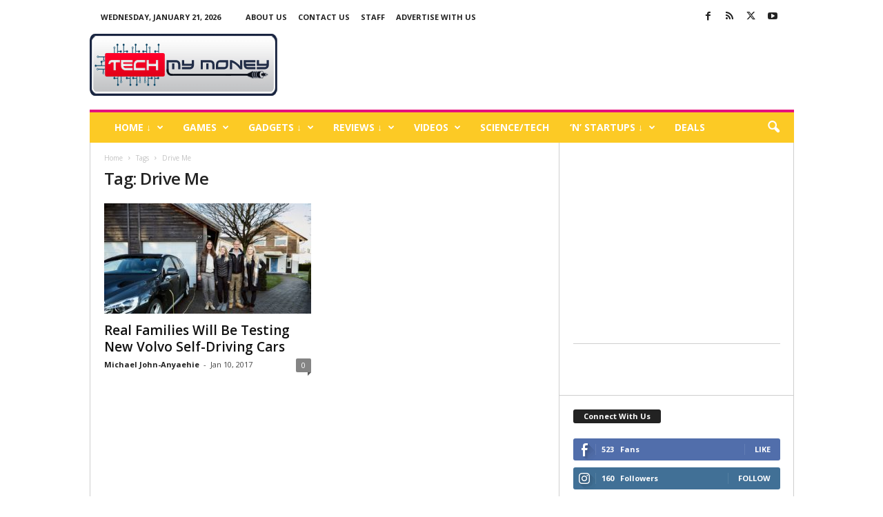

--- FILE ---
content_type: text/html; charset=UTF-8
request_url: https://techmymoney.com/tag/drive-me/
body_size: 22168
content:
<!doctype html >
<!--[if IE 8]>    <html class="ie8" lang="en-US"> <![endif]-->
<!--[if IE 9]>    <html class="ie9" lang="en-US"> <![endif]-->
<!--[if gt IE 8]><!--> <html lang="en-US"> <!--<![endif]-->
<head>
    <title>Drive Me Archives - Tech My Money</title>
    <meta charset="UTF-8"/>
    <meta name="viewport" content="width=device-width, initial-scale=1.0">
    <link rel="pingback" href="https://techmymoney.com/xmlrpc.php"/>
    <meta name='robots' content='index, follow, max-image-preview:large, max-snippet:-1, max-video-preview:-1'/>
	<style>img:is([sizes="auto" i], [sizes^="auto," i]) {contain-intrinsic-size:3000px 1500px}</style>
	<link rel="icon" type="image/png" href="https://www.techmymoney.com/wp-content/uploads/2018/12/favicon.ico">
	<!-- This site is optimized with the Yoast SEO plugin v23.0 - https://yoast.com/wordpress/plugins/seo/ -->
	<link rel="canonical" href="https://techmymoney.com/tag/drive-me/"/>
	<meta property="og:locale" content="en_US"/>
	<meta property="og:type" content="article"/>
	<meta property="og:title" content="Drive Me Archives - Tech My Money"/>
	<meta property="og:url" content="https://techmymoney.com/tag/drive-me/"/>
	<meta property="og:site_name" content="Tech My Money"/>
	<meta name="twitter:card" content="summary_large_image"/>
	<meta name="twitter:site" content="@mj00768"/>
	<script type="application/ld+json" class="yoast-schema-graph">{"@context":"https://schema.org","@graph":[{"@type":"CollectionPage","@id":"https://techmymoney.com/tag/drive-me/","url":"https://techmymoney.com/tag/drive-me/","name":"Drive Me Archives - Tech My Money","isPartOf":{"@id":"https://www.techmymoney.com/#website"},"primaryImageOfPage":{"@id":"https://techmymoney.com/tag/drive-me/#primaryimage"},"image":{"@id":"https://techmymoney.com/tag/drive-me/#primaryimage"},"thumbnailUrl":"https://techmymoney.com/wp-content/uploads/2017/01/download.jpg","breadcrumb":{"@id":"https://techmymoney.com/tag/drive-me/#breadcrumb"},"inLanguage":"en-US"},{"@type":"ImageObject","inLanguage":"en-US","@id":"https://techmymoney.com/tag/drive-me/#primaryimage","url":"https://techmymoney.com/wp-content/uploads/2017/01/download.jpg","contentUrl":"https://techmymoney.com/wp-content/uploads/2017/01/download.jpg","width":1600,"height":1067},{"@type":"BreadcrumbList","@id":"https://techmymoney.com/tag/drive-me/#breadcrumb","itemListElement":[{"@type":"ListItem","position":1,"name":"Home","item":"https://www.techmymoney.com/"},{"@type":"ListItem","position":2,"name":"Drive Me"}]},{"@type":"WebSite","@id":"https://www.techmymoney.com/#website","url":"https://www.techmymoney.com/","name":"Tech My Money","description":"Technology News, Reviews and Giveaways","publisher":{"@id":"https://www.techmymoney.com/#/schema/person/3732ed2f20bbfe5ec77178f1a5716c22"},"potentialAction":[{"@type":"SearchAction","target":{"@type":"EntryPoint","urlTemplate":"https://www.techmymoney.com/?s={search_term_string}"},"query-input":"required name=search_term_string"}],"inLanguage":"en-US"},{"@type":["Person","Organization"],"@id":"https://www.techmymoney.com/#/schema/person/3732ed2f20bbfe5ec77178f1a5716c22","name":"Michael John-Anyaehie","image":{"@type":"ImageObject","inLanguage":"en-US","@id":"https://www.techmymoney.com/#/schema/person/image/","url":"https://i2.wp.com/techmymoney.com/wp-content/uploads/2015/08/Michael.png?fit=422%2C424&ssl=1","contentUrl":"https://i2.wp.com/techmymoney.com/wp-content/uploads/2015/08/Michael.png?fit=422%2C424&ssl=1","width":422,"height":424,"caption":"Michael John-Anyaehie"},"logo":{"@id":"https://www.techmymoney.com/#/schema/person/image/"},"description":"Founder of Tech My Money, I love Gadgets. professional geek, occasional photographer, obsessive Tech News collector, and an unwilling party host.","sameAs":["https://www.techmymoney.com","ifeanyijohn.anyaehie","mjcity","https://x.com/mj00768"]}]}</script>
	<!-- / Yoast SEO plugin. -->


<link rel='dns-prefetch' href='//stats.wp.com'/>
<link rel='dns-prefetch' href='//fonts.googleapis.com'/>
<link rel="alternate" type="application/rss+xml" title="Tech My Money &raquo; Feed" href="https://techmymoney.com/feed/"/>
<link rel="alternate" type="application/rss+xml" title="Tech My Money &raquo; Comments Feed" href="https://techmymoney.com/comments/feed/"/>
<link rel="alternate" type="application/rss+xml" title="Tech My Money &raquo; Drive Me Tag Feed" href="https://techmymoney.com/tag/drive-me/feed/"/>
<script type="text/javascript">//<![CDATA[
window._wpemojiSettings={"baseUrl":"https:\/\/s.w.org\/images\/core\/emoji\/16.0.1\/72x72\/","ext":".png","svgUrl":"https:\/\/s.w.org\/images\/core\/emoji\/16.0.1\/svg\/","svgExt":".svg","source":{"concatemoji":"https:\/\/techmymoney.com\/wp-includes\/js\/wp-emoji-release.min.js?ver=6.8.3"}};!function(s,n){var o,i,e;function c(e){try{var t={supportTests:e,timestamp:(new Date).valueOf()};sessionStorage.setItem(o,JSON.stringify(t))}catch(e){}}function p(e,t,n){e.clearRect(0,0,e.canvas.width,e.canvas.height),e.fillText(t,0,0);var t=new Uint32Array(e.getImageData(0,0,e.canvas.width,e.canvas.height).data),a=(e.clearRect(0,0,e.canvas.width,e.canvas.height),e.fillText(n,0,0),new Uint32Array(e.getImageData(0,0,e.canvas.width,e.canvas.height).data));return t.every(function(e,t){return e===a[t]})}function u(e,t){e.clearRect(0,0,e.canvas.width,e.canvas.height),e.fillText(t,0,0);for(var n=e.getImageData(16,16,1,1),a=0;a<n.data.length;a++)if(0!==n.data[a])return!1;return!0}function f(e,t,n,a){switch(t){case"flag":return n(e,"\ud83c\udff3\ufe0f\u200d\u26a7\ufe0f","\ud83c\udff3\ufe0f\u200b\u26a7\ufe0f")?!1:!n(e,"\ud83c\udde8\ud83c\uddf6","\ud83c\udde8\u200b\ud83c\uddf6")&&!n(e,"\ud83c\udff4\udb40\udc67\udb40\udc62\udb40\udc65\udb40\udc6e\udb40\udc67\udb40\udc7f","\ud83c\udff4\u200b\udb40\udc67\u200b\udb40\udc62\u200b\udb40\udc65\u200b\udb40\udc6e\u200b\udb40\udc67\u200b\udb40\udc7f");case"emoji":return!a(e,"\ud83e\udedf")}return!1}function g(e,t,n,a){var r="undefined"!=typeof WorkerGlobalScope&&self instanceof WorkerGlobalScope?new OffscreenCanvas(300,150):s.createElement("canvas"),o=r.getContext("2d",{willReadFrequently:!0}),i=(o.textBaseline="top",o.font="600 32px Arial",{});return e.forEach(function(e){i[e]=t(o,e,n,a)}),i}function t(e){var t=s.createElement("script");t.src=e,t.defer=!0,s.head.appendChild(t)}"undefined"!=typeof Promise&&(o="wpEmojiSettingsSupports",i=["flag","emoji"],n.supports={everything:!0,everythingExceptFlag:!0},e=new Promise(function(e){s.addEventListener("DOMContentLoaded",e,{once:!0})}),new Promise(function(t){var n=function(){try{var e=JSON.parse(sessionStorage.getItem(o));if("object"==typeof e&&"number"==typeof e.timestamp&&(new Date).valueOf()<e.timestamp+604800&&"object"==typeof e.supportTests)return e.supportTests}catch(e){}return null}();if(!n){if("undefined"!=typeof Worker&&"undefined"!=typeof OffscreenCanvas&&"undefined"!=typeof URL&&URL.createObjectURL&&"undefined"!=typeof Blob)try{var e="postMessage("+g.toString()+"("+[JSON.stringify(i),f.toString(),p.toString(),u.toString()].join(",")+"));",a=new Blob([e],{type:"text/javascript"}),r=new Worker(URL.createObjectURL(a),{name:"wpTestEmojiSupports"});return void(r.onmessage=function(e){c(n=e.data),r.terminate(),t(n)})}catch(e){}c(n=g(i,f,p,u))}t(n)}).then(function(e){for(var t in e)n.supports[t]=e[t],n.supports.everything=n.supports.everything&&n.supports[t],"flag"!==t&&(n.supports.everythingExceptFlag=n.supports.everythingExceptFlag&&n.supports[t]);n.supports.everythingExceptFlag=n.supports.everythingExceptFlag&&!n.supports.flag,n.DOMReady=!1,n.readyCallback=function(){n.DOMReady=!0}}).then(function(){return e}).then(function(){var e;n.supports.everything||(n.readyCallback(),(e=n.source||{}).concatemoji?t(e.concatemoji):e.wpemoji&&e.twemoji&&(t(e.twemoji),t(e.wpemoji)))}))}((window,document),window._wpemojiSettings);
//]]></script>
<style id='wp-emoji-styles-inline-css' type='text/css'>img.wp-smiley,img.emoji{display:inline!important;border:none!important;box-shadow:none!important;height:1em!important;width:1em!important;margin:0 .07em!important;vertical-align:-.1em!important;background:none!important;padding:0!important}</style>
<style id='classic-theme-styles-inline-css' type='text/css'>.wp-block-button__link{color:#fff;background-color:#32373c;border-radius:9999px;box-shadow:none;text-decoration:none;padding:calc(.667em + 2px) calc(1.333em + 2px);font-size:1.125em}.wp-block-file__button{background:#32373c;color:#fff;text-decoration:none}</style>
<link rel='stylesheet' id='mediaelement-css' href='https://techmymoney.com/wp-includes/js/mediaelement/mediaelementplayer-legacy.min.css?ver=4.2.17' type='text/css' media='all'/>
<link rel='stylesheet' id='wp-mediaelement-css' href='https://techmymoney.com/wp-includes/js/mediaelement/wp-mediaelement.min.css?ver=6.8.3' type='text/css' media='all'/>
<style id='jetpack-sharing-buttons-style-inline-css' type='text/css'>.jetpack-sharing-buttons__services-list{display:flex;flex-direction:row;flex-wrap:wrap;gap:0;list-style-type:none;margin:5px;padding:0}.jetpack-sharing-buttons__services-list.has-small-icon-size{font-size:12px}.jetpack-sharing-buttons__services-list.has-normal-icon-size{font-size:16px}.jetpack-sharing-buttons__services-list.has-large-icon-size{font-size:24px}.jetpack-sharing-buttons__services-list.has-huge-icon-size{font-size:36px}@media print{.jetpack-sharing-buttons__services-list{display:none!important}}.editor-styles-wrapper .wp-block-jetpack-sharing-buttons{gap:0;padding-inline-start:0}ul.jetpack-sharing-buttons__services-list.has-background{padding:1.25em 2.375em}</style>
<style id='global-styles-inline-css' type='text/css'>:root{--wp--preset--aspect-ratio--square:1;--wp--preset--aspect-ratio--4-3: 4/3;--wp--preset--aspect-ratio--3-4: 3/4;--wp--preset--aspect-ratio--3-2: 3/2;--wp--preset--aspect-ratio--2-3: 2/3;--wp--preset--aspect-ratio--16-9: 16/9;--wp--preset--aspect-ratio--9-16: 9/16;--wp--preset--color--black:#000;--wp--preset--color--cyan-bluish-gray:#abb8c3;--wp--preset--color--white:#fff;--wp--preset--color--pale-pink:#f78da7;--wp--preset--color--vivid-red:#cf2e2e;--wp--preset--color--luminous-vivid-orange:#ff6900;--wp--preset--color--luminous-vivid-amber:#fcb900;--wp--preset--color--light-green-cyan:#7bdcb5;--wp--preset--color--vivid-green-cyan:#00d084;--wp--preset--color--pale-cyan-blue:#8ed1fc;--wp--preset--color--vivid-cyan-blue:#0693e3;--wp--preset--color--vivid-purple:#9b51e0;--wp--preset--gradient--vivid-cyan-blue-to-vivid-purple:linear-gradient(135deg,rgba(6,147,227,1) 0%,#9b51e0 100%);--wp--preset--gradient--light-green-cyan-to-vivid-green-cyan:linear-gradient(135deg,#7adcb4 0%,#00d082 100%);--wp--preset--gradient--luminous-vivid-amber-to-luminous-vivid-orange:linear-gradient(135deg,rgba(252,185,0,1) 0%,rgba(255,105,0,1) 100%);--wp--preset--gradient--luminous-vivid-orange-to-vivid-red:linear-gradient(135deg,rgba(255,105,0,1) 0%,#cf2e2e 100%);--wp--preset--gradient--very-light-gray-to-cyan-bluish-gray:linear-gradient(135deg,#eee 0%,#a9b8c3 100%);--wp--preset--gradient--cool-to-warm-spectrum:linear-gradient(135deg,#4aeadc 0%,#9778d1 20%,#cf2aba 40%,#ee2c82 60%,#fb6962 80%,#fef84c 100%);--wp--preset--gradient--blush-light-purple:linear-gradient(135deg,#ffceec 0%,#9896f0 100%);--wp--preset--gradient--blush-bordeaux:linear-gradient(135deg,#fecda5 0%,#fe2d2d 50%,#6b003e 100%);--wp--preset--gradient--luminous-dusk:linear-gradient(135deg,#ffcb70 0%,#c751c0 50%,#4158d0 100%);--wp--preset--gradient--pale-ocean:linear-gradient(135deg,#fff5cb 0%,#b6e3d4 50%,#33a7b5 100%);--wp--preset--gradient--electric-grass:linear-gradient(135deg,#caf880 0%,#71ce7e 100%);--wp--preset--gradient--midnight:linear-gradient(135deg,#020381 0%,#2874fc 100%);--wp--preset--font-size--small:10px;--wp--preset--font-size--medium:20px;--wp--preset--font-size--large:30px;--wp--preset--font-size--x-large:42px;--wp--preset--font-size--regular:14px;--wp--preset--font-size--larger:48px;--wp--preset--spacing--20:.44rem;--wp--preset--spacing--30:.67rem;--wp--preset--spacing--40:1rem;--wp--preset--spacing--50:1.5rem;--wp--preset--spacing--60:2.25rem;--wp--preset--spacing--70:3.38rem;--wp--preset--spacing--80:5.06rem;--wp--preset--shadow--natural:6px 6px 9px rgba(0,0,0,.2);--wp--preset--shadow--deep:12px 12px 50px rgba(0,0,0,.4);--wp--preset--shadow--sharp:6px 6px 0 rgba(0,0,0,.2);--wp--preset--shadow--outlined:6px 6px 0 -3px rgba(255,255,255,1) , 6px 6px rgba(0,0,0,1);--wp--preset--shadow--crisp:6px 6px 0 rgba(0,0,0,1)}:where(.is-layout-flex){gap:.5em}:where(.is-layout-grid){gap:.5em}body .is-layout-flex{display:flex}.is-layout-flex{flex-wrap:wrap;align-items:center}.is-layout-flex > :is(*, div){margin:0}body .is-layout-grid{display:grid}.is-layout-grid > :is(*, div){margin:0}:where(.wp-block-columns.is-layout-flex){gap:2em}:where(.wp-block-columns.is-layout-grid){gap:2em}:where(.wp-block-post-template.is-layout-flex){gap:1.25em}:where(.wp-block-post-template.is-layout-grid){gap:1.25em}.has-black-color{color:var(--wp--preset--color--black)!important}.has-cyan-bluish-gray-color{color:var(--wp--preset--color--cyan-bluish-gray)!important}.has-white-color{color:var(--wp--preset--color--white)!important}.has-pale-pink-color{color:var(--wp--preset--color--pale-pink)!important}.has-vivid-red-color{color:var(--wp--preset--color--vivid-red)!important}.has-luminous-vivid-orange-color{color:var(--wp--preset--color--luminous-vivid-orange)!important}.has-luminous-vivid-amber-color{color:var(--wp--preset--color--luminous-vivid-amber)!important}.has-light-green-cyan-color{color:var(--wp--preset--color--light-green-cyan)!important}.has-vivid-green-cyan-color{color:var(--wp--preset--color--vivid-green-cyan)!important}.has-pale-cyan-blue-color{color:var(--wp--preset--color--pale-cyan-blue)!important}.has-vivid-cyan-blue-color{color:var(--wp--preset--color--vivid-cyan-blue)!important}.has-vivid-purple-color{color:var(--wp--preset--color--vivid-purple)!important}.has-black-background-color{background-color:var(--wp--preset--color--black)!important}.has-cyan-bluish-gray-background-color{background-color:var(--wp--preset--color--cyan-bluish-gray)!important}.has-white-background-color{background-color:var(--wp--preset--color--white)!important}.has-pale-pink-background-color{background-color:var(--wp--preset--color--pale-pink)!important}.has-vivid-red-background-color{background-color:var(--wp--preset--color--vivid-red)!important}.has-luminous-vivid-orange-background-color{background-color:var(--wp--preset--color--luminous-vivid-orange)!important}.has-luminous-vivid-amber-background-color{background-color:var(--wp--preset--color--luminous-vivid-amber)!important}.has-light-green-cyan-background-color{background-color:var(--wp--preset--color--light-green-cyan)!important}.has-vivid-green-cyan-background-color{background-color:var(--wp--preset--color--vivid-green-cyan)!important}.has-pale-cyan-blue-background-color{background-color:var(--wp--preset--color--pale-cyan-blue)!important}.has-vivid-cyan-blue-background-color{background-color:var(--wp--preset--color--vivid-cyan-blue)!important}.has-vivid-purple-background-color{background-color:var(--wp--preset--color--vivid-purple)!important}.has-black-border-color{border-color:var(--wp--preset--color--black)!important}.has-cyan-bluish-gray-border-color{border-color:var(--wp--preset--color--cyan-bluish-gray)!important}.has-white-border-color{border-color:var(--wp--preset--color--white)!important}.has-pale-pink-border-color{border-color:var(--wp--preset--color--pale-pink)!important}.has-vivid-red-border-color{border-color:var(--wp--preset--color--vivid-red)!important}.has-luminous-vivid-orange-border-color{border-color:var(--wp--preset--color--luminous-vivid-orange)!important}.has-luminous-vivid-amber-border-color{border-color:var(--wp--preset--color--luminous-vivid-amber)!important}.has-light-green-cyan-border-color{border-color:var(--wp--preset--color--light-green-cyan)!important}.has-vivid-green-cyan-border-color{border-color:var(--wp--preset--color--vivid-green-cyan)!important}.has-pale-cyan-blue-border-color{border-color:var(--wp--preset--color--pale-cyan-blue)!important}.has-vivid-cyan-blue-border-color{border-color:var(--wp--preset--color--vivid-cyan-blue)!important}.has-vivid-purple-border-color{border-color:var(--wp--preset--color--vivid-purple)!important}.has-vivid-cyan-blue-to-vivid-purple-gradient-background{background:var(--wp--preset--gradient--vivid-cyan-blue-to-vivid-purple)!important}.has-light-green-cyan-to-vivid-green-cyan-gradient-background{background:var(--wp--preset--gradient--light-green-cyan-to-vivid-green-cyan)!important}.has-luminous-vivid-amber-to-luminous-vivid-orange-gradient-background{background:var(--wp--preset--gradient--luminous-vivid-amber-to-luminous-vivid-orange)!important}.has-luminous-vivid-orange-to-vivid-red-gradient-background{background:var(--wp--preset--gradient--luminous-vivid-orange-to-vivid-red)!important}.has-very-light-gray-to-cyan-bluish-gray-gradient-background{background:var(--wp--preset--gradient--very-light-gray-to-cyan-bluish-gray)!important}.has-cool-to-warm-spectrum-gradient-background{background:var(--wp--preset--gradient--cool-to-warm-spectrum)!important}.has-blush-light-purple-gradient-background{background:var(--wp--preset--gradient--blush-light-purple)!important}.has-blush-bordeaux-gradient-background{background:var(--wp--preset--gradient--blush-bordeaux)!important}.has-luminous-dusk-gradient-background{background:var(--wp--preset--gradient--luminous-dusk)!important}.has-pale-ocean-gradient-background{background:var(--wp--preset--gradient--pale-ocean)!important}.has-electric-grass-gradient-background{background:var(--wp--preset--gradient--electric-grass)!important}.has-midnight-gradient-background{background:var(--wp--preset--gradient--midnight)!important}.has-small-font-size{font-size:var(--wp--preset--font-size--small)!important}.has-medium-font-size{font-size:var(--wp--preset--font-size--medium)!important}.has-large-font-size{font-size:var(--wp--preset--font-size--large)!important}.has-x-large-font-size{font-size:var(--wp--preset--font-size--x-large)!important}:where(.wp-block-post-template.is-layout-flex){gap:1.25em}:where(.wp-block-post-template.is-layout-grid){gap:1.25em}:where(.wp-block-columns.is-layout-flex){gap:2em}:where(.wp-block-columns.is-layout-grid){gap:2em}:root :where(.wp-block-pullquote){font-size:1.5em;line-height:1.6}</style>
<link rel='stylesheet' id='google-fonts-style-css' href='https://fonts.googleapis.com/css?family=Open+Sans%3A400%2C600%2C700%7CRoboto+Condensed%3A400%2C500%2C700&#038;display=swap&#038;ver=5.4.3.3' type='text/css' media='all'/>
<link rel='stylesheet' id='td-theme-css' href='https://techmymoney.com/wp-content/themes/Newsmag/style.css?ver=5.4.3.3' type='text/css' media='all'/>
<style id='td-theme-inline-css' type='text/css'>@media (max-width:767px){.td-header-desktop-wrap{display:none}}@media (min-width:767px){.td-header-mobile-wrap{display:none}}</style>
<link rel='stylesheet' id='td-legacy-framework-front-style-css' href='https://techmymoney.com/wp-content/plugins/td-composer/legacy/Newsmag/assets/css/td_legacy_main.css?ver=e5fcc38395b0030bac3ad179898970d6xzx' type='text/css' media='all'/>
<script type="text/javascript" src="https://techmymoney.com/wp-includes/js/jquery/jquery.min.js,qver=3.7.1.pagespeed.jm.PoWN7KAtLT.js" id="jquery-core-js"></script>
<script type="text/javascript" src="https://techmymoney.com/wp-includes/js/jquery/jquery-migrate.min.js,qver=3.4.1.pagespeed.jm.bhhu-RahTI.js" id="jquery-migrate-js"></script>
<link rel="https://api.w.org/" href="https://techmymoney.com/wp-json/"/><link rel="alternate" title="JSON" type="application/json" href="https://techmymoney.com/wp-json/wp/v2/tags/5050"/><link rel="EditURI" type="application/rsd+xml" title="RSD" href="https://techmymoney.com/xmlrpc.php?rsd"/>
<meta name="generator" content="WordPress 6.8.3"/>
		<meta property="fb:pages" content="142049609289130"/>
			<style>img#wpstats{display:none}</style>
		
<!-- JS generated by theme -->

<script type="text/javascript" id="td-generated-header-js">var tdBlocksArray=[];function tdBlock(){this.id='';this.block_type=1;this.atts='';this.td_column_number='';this.td_current_page=1;this.post_count=0;this.found_posts=0;this.max_num_pages=0;this.td_filter_value='';this.is_ajax_running=false;this.td_user_action='';this.header_color='';this.ajax_pagination_infinite_stop='';}(function(){var htmlTag=document.getElementsByTagName("html")[0];if(navigator.userAgent.indexOf("MSIE 10.0")>-1){htmlTag.className+=' ie10';}if(!!navigator.userAgent.match(/Trident.*rv\:11\./)){htmlTag.className+=' ie11';}if(navigator.userAgent.indexOf("Edge")>-1){htmlTag.className+=' ieEdge';}if(/(iPad|iPhone|iPod)/g.test(navigator.userAgent)){htmlTag.className+=' td-md-is-ios';}var user_agent=navigator.userAgent.toLowerCase();if(user_agent.indexOf("android")>-1){htmlTag.className+=' td-md-is-android';}if(-1!==navigator.userAgent.indexOf('Mac OS X')){htmlTag.className+=' td-md-is-os-x';}if(/chrom(e|ium)/.test(navigator.userAgent.toLowerCase())){htmlTag.className+=' td-md-is-chrome';}if(-1!==navigator.userAgent.indexOf('Firefox')){htmlTag.className+=' td-md-is-firefox';}if(-1!==navigator.userAgent.indexOf('Safari')&&-1===navigator.userAgent.indexOf('Chrome')){htmlTag.className+=' td-md-is-safari';}if(-1!==navigator.userAgent.indexOf('IEMobile')){htmlTag.className+=' td-md-is-iemobile';}})();var tdLocalCache={};(function(){"use strict";tdLocalCache={data:{},remove:function(resource_id){delete tdLocalCache.data[resource_id];},exist:function(resource_id){return tdLocalCache.data.hasOwnProperty(resource_id)&&tdLocalCache.data[resource_id]!==null;},get:function(resource_id){return tdLocalCache.data[resource_id];},set:function(resource_id,cachedData){tdLocalCache.remove(resource_id);tdLocalCache.data[resource_id]=cachedData;}};})();var td_viewport_interval_list=[{"limitBottom":767,"sidebarWidth":251},{"limitBottom":1023,"sidebarWidth":339}];var tds_general_modal_image="yes";var tds_video_scroll="enabled";var tdc_is_installed="yes";var td_ajax_url="https:\/\/techmymoney.com\/wp-admin\/admin-ajax.php?td_theme_name=Newsmag&v=5.4.3.3";var td_get_template_directory_uri="https:\/\/techmymoney.com\/wp-content\/plugins\/td-composer\/legacy\/common";var tds_snap_menu="snap";var tds_logo_on_sticky="show";var tds_header_style="";var td_please_wait="Please wait...";var td_email_user_pass_incorrect="User or password incorrect!";var td_email_user_incorrect="Email or username incorrect!";var td_email_incorrect="Email incorrect!";var td_user_incorrect="Username incorrect!";var td_email_user_empty="Email or username empty!";var td_pass_empty="Pass empty!";var td_pass_pattern_incorrect="Invalid Pass Pattern!";var td_retype_pass_incorrect="Retyped Pass incorrect!";var tds_more_articles_on_post_enable="";var tds_more_articles_on_post_time_to_wait="2";var tds_more_articles_on_post_pages_distance_from_top=500;var tds_captcha="";var tds_theme_color_site_wide="#e5127d";var tds_smart_sidebar="enabled";var tdThemeName="Newsmag";var tdThemeNameWl="Newsmag";var td_magnific_popup_translation_tPrev="Previous (Left arrow key)";var td_magnific_popup_translation_tNext="Next (Right arrow key)";var td_magnific_popup_translation_tCounter="%curr% of %total%";var td_magnific_popup_translation_ajax_tError="The content from %url% could not be loaded.";var td_magnific_popup_translation_image_tError="The image #%curr% could not be loaded.";var tdBlockNonce="7a631c4d2a";var tdMobileMenu="enabled";var tdMobileSearch="enabled";var tdsDateFormat="l, F j, Y";var tdDateNamesI18n={"month_names":["January","February","March","April","May","June","July","August","September","October","November","December"],"month_names_short":["Jan","Feb","Mar","Apr","May","Jun","Jul","Aug","Sep","Oct","Nov","Dec"],"day_names":["Sunday","Monday","Tuesday","Wednesday","Thursday","Friday","Saturday"],"day_names_short":["Sun","Mon","Tue","Wed","Thu","Fri","Sat"]};var td_deploy_mode="deploy";var td_ad_background_click_link="";var td_ad_background_click_target="";</script>


<!-- Header style compiled by theme -->

<style>body{background-color:#fff}.td-header-border:before,.td-trending-now-title,.td_block_mega_menu .td_mega_menu_sub_cats .cur-sub-cat,.td-post-category:hover,.td-header-style-2 .td-header-sp-logo,.td-next-prev-wrap a:hover i,.page-nav .current,.widget_calendar tfoot a:hover,.td-footer-container .widget_search .wpb_button:hover,.td-scroll-up-visible,.dropcap,.td-category a,input[type="submit"]:hover,.td-post-small-box a:hover,.td-404-sub-sub-title a:hover,.td-rating-bar-wrap div,.td_top_authors .td-active .td-author-post-count,.td_top_authors .td-active .td-author-comments-count,.td_smart_list_3 .td-sml3-top-controls i:hover,.td_smart_list_3 .td-sml3-bottom-controls i:hover,.td_wrapper_video_playlist .td_video_controls_playlist_wrapper,.td-read-more a:hover,.td-login-wrap .btn,.td_display_err,.td-header-style-6 .td-top-menu-full,#bbpress-forums button:hover,#bbpress-forums .bbp-pagination .current,.bbp_widget_login .button:hover,.header-search-wrap .td-drop-down-search .btn:hover,.td-post-text-content .more-link-wrap:hover a,#buddypress div.item-list-tabs ul li>a span,#buddypress div.item-list-tabs ul li>a:hover span,#buddypress input[type="submit"]:hover,#buddypress a.button:hover span,#buddypress div.item-list-tabs ul li.selected a span,#buddypress div.item-list-tabs ul li.current a span,#buddypress input[type="submit"]:focus,.td-grid-style-3 .td-big-grid-post .td-module-thumb a:last-child:before,.td-grid-style-4 .td-big-grid-post .td-module-thumb a:last-child:before,.td-grid-style-5 .td-big-grid-post .td-module-thumb:after,.td_category_template_2 .td-category-siblings .td-category a:hover,.td-weather-week:before,.td-weather-information:before,.td_3D_btn,.td_shadow_btn,.td_default_btn,.td_square_btn,.td_outlined_btn:hover{background-color:#e5127d}@media (max-width:767px){.td-category a.td-current-sub-category{background-color:#e5127d}}.woocommerce .onsale,.woocommerce .woocommerce a.button:hover,.woocommerce-page .woocommerce .button:hover,.single-product .product .summary .cart .button:hover,.woocommerce .woocommerce .product a.button:hover,.woocommerce .product a.button:hover,.woocommerce .product #respond input#submit:hover,.woocommerce .checkout input#place_order:hover,.woocommerce .woocommerce.widget .button:hover,.woocommerce .woocommerce-message .button:hover,.woocommerce .woocommerce-error .button:hover,.woocommerce .woocommerce-info .button:hover,.woocommerce.widget .ui-slider .ui-slider-handle,.vc_btn-black:hover,.wpb_btn-black:hover,.item-list-tabs .feed:hover a,.td-smart-list-button:hover{background-color:#e5127d}.td-header-sp-top-menu .top-header-menu>.current-menu-item>a,.td-header-sp-top-menu .top-header-menu>.current-menu-ancestor>a,.td-header-sp-top-menu .top-header-menu>.current-category-ancestor>a,.td-header-sp-top-menu .top-header-menu>li>a:hover,.td-header-sp-top-menu .top-header-menu>.sfHover>a,.top-header-menu ul .current-menu-item>a,.top-header-menu ul .current-menu-ancestor>a,.top-header-menu ul .current-category-ancestor>a,.top-header-menu ul li>a:hover,.top-header-menu ul .sfHover>a,.sf-menu ul .td-menu-item>a:hover,.sf-menu ul .sfHover>a,.sf-menu ul .current-menu-ancestor>a,.sf-menu ul .current-category-ancestor>a,.sf-menu ul .current-menu-item>a,.td_module_wrap:hover .entry-title a,.td_mod_mega_menu:hover .entry-title a,.footer-email-wrap a,.widget a:hover,.td-footer-container .widget_calendar #today,.td-category-pulldown-filter a.td-pulldown-category-filter-link:hover,.td-load-more-wrap a:hover,.td-post-next-prev-content a:hover,.td-author-name a:hover,.td-author-url a:hover,.td_mod_related_posts:hover .entry-title a,.td-search-query,.header-search-wrap .td-drop-down-search .result-msg a:hover,.td_top_authors .td-active .td-authors-name a,.post blockquote p,.td-post-content blockquote p,.page blockquote p,.comment-list cite a:hover,.comment-list cite:hover,.comment-list .comment-reply-link:hover,a,.white-menu #td-header-menu .sf-menu>li>a:hover,.white-menu #td-header-menu .sf-menu>.current-menu-ancestor>a,.white-menu #td-header-menu .sf-menu>.current-menu-item>a,.td_quote_on_blocks,#bbpress-forums .bbp-forum-freshness a:hover,#bbpress-forums .bbp-topic-freshness a:hover,#bbpress-forums .bbp-forums-list li a:hover,#bbpress-forums .bbp-forum-title:hover,#bbpress-forums .bbp-topic-permalink:hover,#bbpress-forums .bbp-topic-started-by a:hover,#bbpress-forums .bbp-topic-started-in a:hover,#bbpress-forums .bbp-body .super-sticky li.bbp-topic-title .bbp-topic-permalink,#bbpress-forums .bbp-body .sticky li.bbp-topic-title .bbp-topic-permalink,#bbpress-forums #subscription-toggle a:hover,#bbpress-forums #favorite-toggle a:hover,.woocommerce-account .woocommerce-MyAccount-navigation a:hover,.widget_display_replies .bbp-author-name,.widget_display_topics .bbp-author-name,.archive .widget_archive .current,.archive .widget_archive .current a,.td-subcategory-header .td-category-siblings .td-subcat-dropdown a.td-current-sub-category,.td-subcategory-header .td-category-siblings .td-subcat-dropdown a:hover,.td-pulldown-filter-display-option:hover,.td-pulldown-filter-display-option .td-pulldown-filter-link:hover,.td_normal_slide .td-wrapper-pulldown-filter .td-pulldown-filter-list a:hover,#buddypress ul.item-list li div.item-title a:hover,.td_block_13 .td-pulldown-filter-list a:hover,.td_smart_list_8 .td-smart-list-dropdown-wrap .td-smart-list-button:hover,.td_smart_list_8 .td-smart-list-dropdown-wrap .td-smart-list-button:hover i,.td-sub-footer-container a:hover,.td-instagram-user a,.td_outlined_btn,body .td_block_list_menu li.current-menu-item>a,body .td_block_list_menu li.current-menu-ancestor>a,body .td_block_list_menu li.current-category-ancestor>a{color:#e5127d}.td-mega-menu .wpb_content_element li a:hover,.td_login_tab_focus{color:#e5127d!important}.td-next-prev-wrap a:hover i,.page-nav .current,.widget_tag_cloud a:hover,.post .td_quote_box,.page .td_quote_box,.td-login-panel-title,#bbpress-forums .bbp-pagination .current,.td_category_template_2 .td-category-siblings .td-category a:hover,.page-template-page-pagebuilder-latest .td-instagram-user,.td_outlined_btn{border-color:#e5127d}.td_wrapper_video_playlist .td_video_currently_playing:after,.item-list-tabs .feed:hover{border-color:#e5127d!important}.td-pb-row [class*="td-pb-span"],.td-pb-border-top,.page-template-page-title-sidebar-php .td-page-content>.wpb_row:first-child,.td-post-sharing,.td-post-content,.td-post-next-prev,.author-box-wrap,.td-comments-title-wrap,.comment-list,.comment-respond,.td-post-template-5 header,.td-container,.wpb_content_element,.wpb_column,.wpb_row,.white-menu .td-header-container .td-header-main-menu,.td-post-template-1 .td-post-content,.td-post-template-4 .td-post-sharing-top,.td-header-style-6 .td-header-header .td-make-full,#disqus_thread,.page-template-page-pagebuilder-title-php .td-page-content>.wpb_row:first-child,.td-footer-container:before{border-color:#cecece}.td-top-border{border-color:#cecece!important}.td-container-border:after,
    .td-next-prev-separator,
    .td-container .td-pb-row .wpb_column:before,
    .td-container-border:before,
    .td-main-content:before,
    .td-main-sidebar:before,
    .td-pb-row .td-pb-span4:nth-of-type(3):after,
    .td-pb-row .td-pb-span4:nth-last-of-type(3):after {background-color:#cecece}@media (max-width:767px){.white-menu .td-header-main-menu{border-color:#cecece}}.td-header-main-menu{background-color:#fcca25}.td-footer-container,.td-footer-container .td_module_mx3 .meta-info,.td-footer-container .td_module_14 .meta-info,.td-footer-container .td_module_mx1 .td-block14-border{background-color:#0f0f0f}.td-footer-container .widget_calendar #today{background-color:transparent}.td-footer-container,.td-footer-container a,.td-footer-container li,.td-footer-container .footer-text-wrap,.td-footer-container .meta-info .entry-date,.td-footer-container .td-module-meta-info .entry-date,.td-footer-container .td_block_text_with_title,.td-footer-container .woocommerce .star-rating::before,.td-footer-container .widget_text p,.td-footer-container .widget_calendar #today,.td-footer-container .td-social-style3 .td_social_type a,.td-footer-container .td-social-style3,.td-footer-container .td-social-style4 .td_social_type a,.td-footer-container .td-social-style4,.td-footer-container .td-social-style9,.td-footer-container .td-social-style10,.td-footer-container .td-social-style2 .td_social_type a,.td-footer-container .td-social-style8 .td_social_type a,.td-footer-container .td-social-style2 .td_social_type,.td-footer-container .td-social-style8 .td_social_type,.td-footer-container .td-post-author-name a:hover{color:#f2f2f2}.td-footer-container .td_module_mx1 .meta-info .entry-date,.td-footer-container .td_social_button a,.td-footer-container .td-post-category,.td-footer-container .td-post-category:hover,.td-footer-container .td-module-comments a,.td-footer-container .td_module_mx1 .td-post-author-name a:hover,.td-footer-container .td-theme-slider .slide-meta a{color:#fff}.td-footer-container .widget_tag_cloud a{border-color:#f2f2f2}.td-footer-container .td-excerpt,.td-footer-container .widget_rss .rss-date,.td-footer-container .widget_rss cite{color:#f2f2f2;opacity:.7}.td-footer-container .td-read-more a,.td-footer-container .td-read-more a:hover{color:#fff}.td-footer-container .td_module_14 .meta-info,.td-footer-container .td_module_5,.td-footer-container .td_module_9 .item-details,.td-footer-container .td_module_8 .item-details,.td-footer-container .td_module_mx3 .meta-info,.td-footer-container .widget_recent_comments li,.td-footer-container .widget_recent_entries li,.td-footer-container table td,.td-footer-container table th,.td-footer-container .td-social-style2 .td_social_type .td-social-box,.td-footer-container .td-social-style8 .td_social_type .td-social-box,.td-footer-container .td-social-style2 .td_social_type .td_social_button,.td-footer-container .td-social-style8 .td_social_type .td_social_button{border-color:rgba(242,242,242,.1)}</style>

<script>(function(i,s,o,g,r,a,m){i['GoogleAnalyticsObject']=r;i[r]=i[r]||function(){(i[r].q=i[r].q||[]).push(arguments)},i[r].l=1*new Date();a=s.createElement(o),m=s.getElementsByTagName(o)[0];a.async=1;a.src=g;m.parentNode.insertBefore(a,m)})(window,document,'script','//www.google-analytics.com/analytics.js','ga');ga('create','UA-41347110-1','techmymoney.com');ga('require','displayfeatures');ga('send','pageview');</script>

<script>googletag.cmd.push(function(){googletag.defineSlot('/64402753/test_tello',[300,250],'div-gpt-ad-1530197633436-0').addService(googletag.pubads());googletag.pubads().enableSingleRequest();googletag.enableServices();});</script>



<script type="application/ld+json">
    {
        "@context": "https://schema.org",
        "@type": "BreadcrumbList",
        "itemListElement": [
            {
                "@type": "ListItem",
                "position": 1,
                "item": {
                    "@type": "WebSite",
                    "@id": "https://techmymoney.com/",
                    "name": "Home"
                }
            },
            {
                "@type": "ListItem",
                "position": 2,
                    "item": {
                    "@type": "WebPage",
                    "@id": "https://techmymoney.com/tag/drive-me/",
                    "name": "Drive Me"
                }
            }    
        ]
    }
</script>
	<style id="tdw-css-placeholder"></style></head>

<body data-rsssl=1 class="archive tag tag-drive-me tag-5050 wp-theme-Newsmag global-block-template-1 td-boxed-layout" itemscope="itemscope" itemtype="https://schema.org/WebPage">

        <div class="td-scroll-up  td-hide-scroll-up-on-mob" style="display:none;"><i class="td-icon-menu-up"></i></div>

    
    <div class="td-menu-background"></div>
<div id="td-mobile-nav">
    <div class="td-mobile-container">
        <!-- mobile menu top section -->
        <div class="td-menu-socials-wrap">
            <!-- socials -->
            <div class="td-menu-socials">
                
        <span class="td-social-icon-wrap">
            <a target="_blank" href="https://www.facebook.com/techmymoney" title="Facebook" data-wpel-link="external" rel="external noopener noreferrer">
                <i class="td-icon-font td-icon-facebook"></i>
                <span style="display: none">Facebook</span>
            </a>
        </span>
        <span class="td-social-icon-wrap">
            <a target="_blank" href="https://www.techmymoney.com/feed/" title="RSS" data-wpel-link="internal">
                <i class="td-icon-font td-icon-rss"></i>
                <span style="display: none">RSS</span>
            </a>
        </span>
        <span class="td-social-icon-wrap">
            <a target="_blank" href="https://twitter.com/techmymoney" title="Twitter" data-wpel-link="external" rel="external noopener noreferrer">
                <i class="td-icon-font td-icon-twitter"></i>
                <span style="display: none">Twitter</span>
            </a>
        </span>
        <span class="td-social-icon-wrap">
            <a target="_blank" href="https://www.youtube.com/c/TechmymoneyTMM" title="Youtube" data-wpel-link="external" rel="external noopener noreferrer">
                <i class="td-icon-font td-icon-youtube"></i>
                <span style="display: none">Youtube</span>
            </a>
        </span>            </div>
            <!-- close button -->
            <div class="td-mobile-close">
                <span><i class="td-icon-close-mobile"></i></span>
            </div>
        </div>

        <!-- login section -->
        
        <!-- menu section -->
        <div class="td-mobile-content">
            <div class="menu-my-main-container"><ul id="menu-my-main" class="td-mobile-main-menu"><li id="menu-item-999" class="menu-item menu-item-type-custom menu-item-object-custom menu-item-has-children menu-item-first menu-item-999"><a href="https://www.techmymoney.com/" data-wpel-link="internal">Home ↓<i class="td-icon-menu-right td-element-after"></i></a>
<ul class="sub-menu">
	<li id="menu-item-3999" class="menu-item menu-item-type-custom menu-item-object-custom menu-item-3999"><a href="https://www.techmymoney.com/recent-news/" data-wpel-link="internal">News</a></li>
</ul>
</li>
<li id="menu-item-849" class="menu-item menu-item-type-custom menu-item-object-custom menu-item-has-children menu-item-849"><a href="https://www.techmymoney.com/?cat=264" data-wpel-link="internal">Games<i class="td-icon-menu-right td-element-after"></i></a>
<ul class="sub-menu">
	<li id="menu-item-0" class="menu-item-0"><a href="https://techmymoney.com/category/games-2/apps/" data-wpel-link="internal">Apps</a></li>
</ul>
</li>
<li id="menu-item-846" class="menu-item menu-item-type-custom menu-item-object-custom menu-item-has-children menu-item-has-children menu-item-846"><a href="https://www.techmymoney.com/?cat=340" data-wpel-link="internal">Gadgets ↓<i class="td-icon-menu-right td-element-after"></i></a>
<ul class="sub-menu">
	<li class="menu-item-0"><a href="https://techmymoney.com/category/gadgets/audio/" data-wpel-link="internal">Audio</a></li>
	<li class="menu-item-0"><a href="https://techmymoney.com/category/gadgets/computers/" data-wpel-link="internal">Computers</a></li>
	<li class="menu-item-0"><a href="https://techmymoney.com/category/gadgets/phones/" data-wpel-link="internal">Phones</a></li>
	<li class="menu-item-0"><a href="https://techmymoney.com/category/gadgets/photography/" data-wpel-link="internal">Photography</a></li>
	<li class="menu-item-0"><a href="https://techmymoney.com/category/gadgets/science-technology/" data-wpel-link="internal">Science/Tech</a></li>
	<li id="menu-item-847" class="menu-item menu-item-type-custom menu-item-object-custom menu-item-847"><a href="https://www.techmymoney.com/?cat=241" data-wpel-link="internal">Phones</a></li>
	<li id="menu-item-845" class="menu-item menu-item-type-custom menu-item-object-custom menu-item-845"><a href="https://www.techmymoney.com/?cat=341" data-wpel-link="internal">Computers</a></li>
	<li id="menu-item-851" class="menu-item menu-item-type-taxonomy menu-item-object-category menu-item-851"><a href="https://techmymoney.com/category/games-2/apps/" data-wpel-link="internal">Apps</a></li>
</ul>
</li>
<li id="menu-item-1060" class="menu-item menu-item-type-taxonomy menu-item-object-category menu-item-has-children menu-item-1060"><a href="https://techmymoney.com/category/reviews/" data-wpel-link="internal">Reviews ↓<i class="td-icon-menu-right td-element-after"></i></a>
<ul class="sub-menu">
	<li id="menu-item-1620" class="menu-item menu-item-type-taxonomy menu-item-object-category menu-item-1620"><a href="https://techmymoney.com/category/dealaways/giveaways/" data-wpel-link="internal">Giveaways</a></li>
</ul>
</li>
<li id="menu-item-848" class="menu-item menu-item-type-custom menu-item-object-custom menu-item-has-children menu-item-848"><a href="https://www.techmymoney.com/?cat=343" data-wpel-link="internal">Videos<i class="td-icon-menu-right td-element-after"></i></a>
<ul class="sub-menu">
	<li id="menu-item-1040" class="menu-item menu-item-type-taxonomy menu-item-object-category menu-item-1040"><a href="https://techmymoney.com/category/videos/movies-tv-shows/" data-wpel-link="internal">Movies/ Tv Shows ↓</a></li>
</ul>
</li>
<li id="menu-item-1061" class="menu-item menu-item-type-taxonomy menu-item-object-category menu-item-1061"><a href="https://techmymoney.com/category/gadgets/science-technology/" data-wpel-link="internal">Science/Tech</a></li>
<li id="menu-item-1141" class="menu-item menu-item-type-taxonomy menu-item-object-category menu-item-has-children menu-item-1141"><a href="https://techmymoney.com/category/startup/" data-wpel-link="internal">&#8216;N&#8217; Startups ↓<i class="td-icon-menu-right td-element-after"></i></a>
<ul class="sub-menu">
	<li id="menu-item-1142" class="menu-item menu-item-type-taxonomy menu-item-object-category menu-item-1142"><a href="https://techmymoney.com/category/startup/social-media/" data-wpel-link="internal">&#8216;N&#8217; Social Media</a></li>
	<li id="menu-item-1085" class="menu-item menu-item-type-taxonomy menu-item-object-category menu-item-1085"><a href="https://techmymoney.com/category/startup/press/" data-wpel-link="internal">&#8216;N&#8217; Press</a></li>
	<li id="menu-item-1118" class="menu-item menu-item-type-taxonomy menu-item-object-category menu-item-1118"><a href="https://techmymoney.com/category/startup/comics-2/" data-wpel-link="internal">&#8216;N&#8217; Comics</a></li>
</ul>
</li>
<li id="menu-item-7089" class="menu-item menu-item-type-taxonomy menu-item-object-category menu-item-7089"><a href="https://techmymoney.com/category/dealaways/deals/" data-wpel-link="internal">Deals</a></li>
</ul></div>        </div>
    </div>

    <!-- register/login section -->
    </div>    <div class="td-search-background"></div>
<div class="td-search-wrap-mob">
	<div class="td-drop-down-search">
		<form method="get" class="td-search-form" action="https://techmymoney.com/">
			<!-- close button -->
			<div class="td-search-close">
				<span><i class="td-icon-close-mobile"></i></span>
			</div>
			<div role="search" class="td-search-input">
				<span>Search</span>
				<input id="td-header-search-mob" type="text" value="" name="s" autocomplete="off"/>
			</div>
		</form>
		<div id="td-aj-search-mob"></div>
	</div>
</div>

    <div id="td-outer-wrap">
    
        <div class="td-outer-container">
        
            <!--
Header style 1
-->

<div class="td-header-container td-header-wrap td-header-style-1">
    <div class="td-header-row td-header-top-menu">
        
    <div class="td-top-bar-container top-bar-style-1">
        <div class="td-header-sp-top-menu">

            <div class="td_data_time">
            <div style="visibility:hidden;">

                Wednesday, January 21, 2026
            </div>
        </div>
    <div class="menu-top-container"><ul id="menu-hottopix-top-menue" class="top-header-menu"><li id="menu-item-7293" class="menu-item menu-item-type-post_type menu-item-object-page menu-item-first td-menu-item td-normal-menu menu-item-7293"><a href="https://techmymoney.com/aboutus/" data-wpel-link="internal">About Us</a></li>
<li id="menu-item-4004" class="menu-item menu-item-type-post_type menu-item-object-page td-menu-item td-normal-menu menu-item-4004"><a href="https://techmymoney.com/contact-us-2/" data-wpel-link="internal">Contact Us</a></li>
<li id="menu-item-7294" class="menu-item menu-item-type-post_type menu-item-object-page td-menu-item td-normal-menu menu-item-7294"><a href="https://techmymoney.com/aboutus/staff/" data-wpel-link="internal">Staff</a></li>
<li id="menu-item-4000" class="menu-item menu-item-type-post_type menu-item-object-page td-menu-item td-normal-menu menu-item-4000"><a href="https://techmymoney.com/advertise/" data-wpel-link="internal">Advertise With US</a></li>
</ul></div></div>            <div class="td-header-sp-top-widget">
        
        <span class="td-social-icon-wrap">
            <a target="_blank" href="https://www.facebook.com/techmymoney" title="Facebook" data-wpel-link="external" rel="external noopener noreferrer">
                <i class="td-icon-font td-icon-facebook"></i>
                <span style="display: none">Facebook</span>
            </a>
        </span>
        <span class="td-social-icon-wrap">
            <a target="_blank" href="https://www.techmymoney.com/feed/" title="RSS" data-wpel-link="internal">
                <i class="td-icon-font td-icon-rss"></i>
                <span style="display: none">RSS</span>
            </a>
        </span>
        <span class="td-social-icon-wrap">
            <a target="_blank" href="https://twitter.com/techmymoney" title="Twitter" data-wpel-link="external" rel="external noopener noreferrer">
                <i class="td-icon-font td-icon-twitter"></i>
                <span style="display: none">Twitter</span>
            </a>
        </span>
        <span class="td-social-icon-wrap">
            <a target="_blank" href="https://www.youtube.com/c/TechmymoneyTMM" title="Youtube" data-wpel-link="external" rel="external noopener noreferrer">
                <i class="td-icon-font td-icon-youtube"></i>
                <span style="display: none">Youtube</span>
            </a>
        </span>    </div>
        </div>

    </div>

    <div class="td-header-row td-header-header">
        <div class="td-header-sp-logo">
                        <a class="td-main-logo" href="https://techmymoney.com/" data-wpel-link="internal">
                <img src="https://techmymoney.com/wp-content/uploads/2020/03/LOGO_1_Bigger.png" alt="Tech My Money" title="Daily Tech News and Gadget Reviews" width="" height=""/>
                <span class="td-visual-hidden">Tech My Money</span>
            </a>
                </div>
        <div class="td-header-sp-rec">
            
<div class="td-header-ad-wrap  td-ad-m td-ad-tp td-ad-p">
    
 <!-- A generated by theme --> 

<script async src="//pagead2.googlesyndication.com/pagead/js/adsbygoogle.js"></script><div class="td-g-rec td-g-rec-id-header tdi_1 td_block_template_1">
<script type="text/javascript">var td_screen_width=document.body.clientWidth;window.addEventListener("load",function(){var placeAdEl=document.getElementById("td-ad-placeholder");if(null!==placeAdEl&&td_screen_width>=1024){var adEl=document.createElement("ins");placeAdEl.replaceWith(adEl);adEl.setAttribute("class","adsbygoogle");adEl.setAttribute("style","display:inline-block;width:728px;height:90px");adEl.setAttribute("data-ad-client","ca-pub-7882052141068252");adEl.setAttribute("data-ad-slot","3610642604");(adsbygoogle=window.adsbygoogle||[]).push({});}});window.addEventListener("load",function(){var placeAdEl=document.getElementById("td-ad-placeholder");if(null!==placeAdEl&&td_screen_width>=768&&td_screen_width<1024){var adEl=document.createElement("ins");placeAdEl.replaceWith(adEl);adEl.setAttribute("class","adsbygoogle");adEl.setAttribute("style","display:inline-block;width:468px;height:60px");adEl.setAttribute("data-ad-client","ca-pub-7882052141068252");adEl.setAttribute("data-ad-slot","3610642604");(adsbygoogle=window.adsbygoogle||[]).push({});}});window.addEventListener("load",function(){var placeAdEl=document.getElementById("td-ad-placeholder");if(null!==placeAdEl&&td_screen_width<768){var adEl=document.createElement("ins");placeAdEl.replaceWith(adEl);adEl.setAttribute("class","adsbygoogle");adEl.setAttribute("style","display:inline-block;width:320px;height:50px");adEl.setAttribute("data-ad-client","ca-pub-7882052141068252");adEl.setAttribute("data-ad-slot","3610642604");(adsbygoogle=window.adsbygoogle||[]).push({});}});</script>
<noscript id="td-ad-placeholder"></noscript></div>

 <!-- end A --> 



</div>        </div>
    </div>

    <div class="td-header-menu-wrap">
        <div class="td-header-row td-header-border td-header-main-menu">
            <div id="td-header-menu" role="navigation">
        <div id="td-top-mobile-toggle"><span><i class="td-icon-font td-icon-mobile"></i></span></div>
        <div class="td-main-menu-logo td-logo-in-header">
        		<a class="td-mobile-logo td-sticky-mobile" href="https://techmymoney.com/" data-wpel-link="internal">
			<img src="https://www.techmymoney.com/wp-content/uploads/2016/02/LOGO_2_Smaller.png" alt="Tech My Money" title="Daily Tech News and Gadget Reviews" width="230" height="90"/>
		</a>
				<a class="td-header-logo td-sticky-mobile" href="https://techmymoney.com/" data-wpel-link="internal">
			<img src="https://techmymoney.com/wp-content/uploads/2020/03/LOGO_1_Bigger.png" alt="Tech My Money" title="Daily Tech News and Gadget Reviews" width="230" height="90"/>
		</a>
		    </div>
    <div class="menu-my-main-container"><ul id="menu-my-main-1" class="sf-menu"><li class="menu-item menu-item-type-custom menu-item-object-custom menu-item-has-children menu-item-first td-menu-item td-normal-menu menu-item-999"><a href="https://www.techmymoney.com/" data-wpel-link="internal">Home ↓</a>
<ul class="sub-menu">
	<li class="menu-item menu-item-type-custom menu-item-object-custom td-menu-item td-normal-menu menu-item-3999"><a href="https://www.techmymoney.com/recent-news/" data-wpel-link="internal">News</a></li>
</ul>
</li>
<li class="menu-item menu-item-type-custom menu-item-object-custom td-menu-item td-mega-menu menu-item-849"><a href="https://www.techmymoney.com/?cat=264" data-wpel-link="internal">Games</a>
<ul class="sub-menu">
	<li class="menu-item-0"><div class="td-container-border"><div class="td-mega-grid"><script>var block_tdi_2=new tdBlock();block_tdi_2.id="tdi_2";block_tdi_2.atts='{"limit":"5","td_column_number":3,"ajax_pagination":"next_prev","category_id":"264","show_child_cat":5,"td_ajax_filter_type":"td_category_ids_filter","td_ajax_preloading":"","block_type":"td_block_mega_menu","block_template_id":"","header_color":"","ajax_pagination_infinite_stop":"","offset":"","td_filter_default_txt":"","td_ajax_filter_ids":"","el_class":"","color_preset":"","ajax_pagination_next_prev_swipe":"","border_top":"","css":"","tdc_css":"","class":"tdi_2","tdc_css_class":"tdi_2","tdc_css_class_style":"tdi_2_rand_style"}';block_tdi_2.td_column_number="3";block_tdi_2.block_type="td_block_mega_menu";block_tdi_2.post_count="5";block_tdi_2.found_posts="739";block_tdi_2.header_color="";block_tdi_2.ajax_pagination_infinite_stop="";block_tdi_2.max_num_pages="148";tdBlocksArray.push(block_tdi_2);</script><div class="td_block_wrap td_block_mega_menu tdi_2 td_with_ajax_pagination td-pb-border-top td_block_template_1" data-td-block-uid="tdi_2"><div id=tdi_2 class="td_block_inner"><div class="td-mega-row"><div class="td-mega-span">
        <div class="td_module_mega_menu td-animation-stack td_mod_mega_menu td-cpt-post">
            <div class="td-module-image">
                <div class="td-module-thumb"><a href="https://techmymoney.com/2022/12/05/fortnite-chapter-4-is-powered-by-unreal-engine-5-1-andcomes-with-a-new-map/" rel="bookmark" class="td-image-wrap " title="Fortnite Chapter 4 is Powered by Unreal Engine 5.1 andComes With a New Map"><img width="180" height="135" class="entry-thumb" src="https://techmymoney.com/wp-content/uploads/2022/12/Fortnite-Chapter-4-180x135.jpg" srcset="https://techmymoney.com/wp-content/uploads/2022/12/Fortnite-Chapter-4-180x135.jpg 180w, https://techmymoney.com/wp-content/uploads/2022/12/Fortnite-Chapter-4-80x60.jpg 80w, https://techmymoney.com/wp-content/uploads/2022/12/Fortnite-Chapter-4-100x75.jpg 100w, https://techmymoney.com/wp-content/uploads/2022/12/Fortnite-Chapter-4-238x178.jpg 238w, https://techmymoney.com/wp-content/uploads/2022/12/Fortnite-Chapter-4-265x198.jpg 265w" sizes="(max-width: 180px) 100vw, 180px" alt="" title="Fortnite Chapter 4 is Powered by Unreal Engine 5.1 andComes With a New Map"/></a></div>                                            </div>

            <div class="item-details">
                <div class="entry-title td-module-title"><a href="https://techmymoney.com/2022/12/05/fortnite-chapter-4-is-powered-by-unreal-engine-5-1-andcomes-with-a-new-map/" rel="bookmark" title="Fortnite Chapter 4 is Powered by Unreal Engine 5.1 andComes With a New Map" data-wpel-link="internal">Fortnite Chapter 4 is Powered by Unreal Engine 5.1 andComes With a New Map</a></div>            </div>
        </div>
        </div><div class="td-mega-span">
        <div class="td_module_mega_menu td-animation-stack td_mod_mega_menu td-cpt-post">
            <div class="td-module-image">
                <div class="td-module-thumb"><a href="https://techmymoney.com/2022/11/08/youtube-shorts-has-new-design-for-tvs/" rel="bookmark" class="td-image-wrap " title="YouTube Shorts Has New Design For TVs"><img width="180" height="135" class="entry-thumb" src="https://techmymoney.com/wp-content/uploads/2022/11/prototypes-horizontal_pEupMTN.max-1000x1000-1-180x135.jpg" srcset="https://techmymoney.com/wp-content/uploads/2022/11/prototypes-horizontal_pEupMTN.max-1000x1000-1-180x135.jpg 180w, https://techmymoney.com/wp-content/uploads/2022/11/prototypes-horizontal_pEupMTN.max-1000x1000-1-80x60.jpg 80w, https://techmymoney.com/wp-content/uploads/2022/11/prototypes-horizontal_pEupMTN.max-1000x1000-1-100x75.jpg 100w, https://techmymoney.com/wp-content/uploads/2022/11/prototypes-horizontal_pEupMTN.max-1000x1000-1-238x178.jpg 238w, https://techmymoney.com/wp-content/uploads/2022/11/prototypes-horizontal_pEupMTN.max-1000x1000-1-265x198.jpg 265w" sizes="(max-width: 180px) 100vw, 180px" alt="" title="YouTube Shorts Has New Design For TVs"/></a></div>                                            </div>

            <div class="item-details">
                <div class="entry-title td-module-title"><a href="https://techmymoney.com/2022/11/08/youtube-shorts-has-new-design-for-tvs/" rel="bookmark" title="YouTube Shorts Has New Design For TVs" data-wpel-link="internal">YouTube Shorts Has New Design For TVs</a></div>            </div>
        </div>
        </div><div class="td-mega-span">
        <div class="td_module_mega_menu td-animation-stack td_mod_mega_menu td-cpt-post">
            <div class="td-module-image">
                <div class="td-module-thumb"><a href="https://techmymoney.com/2022/11/04/google-play-games-is-now-available-on-pc/" rel="bookmark" class="td-image-wrap " title="Google Play Games Is Now Available On PC"><img width="180" height="135" class="entry-thumb" src="https://techmymoney.com/wp-content/uploads/2022/11/maxresdefault-180x135.jpg" srcset="https://techmymoney.com/wp-content/uploads/2022/11/maxresdefault-180x135.jpg 180w, https://techmymoney.com/wp-content/uploads/2022/11/maxresdefault-80x60.jpg 80w, https://techmymoney.com/wp-content/uploads/2022/11/maxresdefault-100x75.jpg 100w, https://techmymoney.com/wp-content/uploads/2022/11/maxresdefault-238x178.jpg 238w, https://techmymoney.com/wp-content/uploads/2022/11/maxresdefault-265x198.jpg 265w" sizes="(max-width: 180px) 100vw, 180px" alt="" title="Google Play Games Is Now Available On PC"/></a></div>                                            </div>

            <div class="item-details">
                <div class="entry-title td-module-title"><a href="https://techmymoney.com/2022/11/04/google-play-games-is-now-available-on-pc/" rel="bookmark" title="Google Play Games Is Now Available On PC" data-wpel-link="internal">Google Play Games Is Now Available On PC</a></div>            </div>
        </div>
        </div><div class="td-mega-span">
        <div class="td_module_mega_menu td-animation-stack td_mod_mega_menu td-cpt-post">
            <div class="td-module-image">
                <div class="td-module-thumb"><a href="https://techmymoney.com/2022/11/04/meta-to-allow-creators-sell-nfts-directly-on-instagram/" rel="bookmark" class="td-image-wrap " title="Meta To Allow Creators Sell NFTs Directly on Instagram"><img width="180" height="135" class="entry-thumb" src="https://techmymoney.com/wp-content/uploads/2022/11/meta-180x135.jpg" srcset="https://techmymoney.com/wp-content/uploads/2022/11/meta-180x135.jpg 180w, https://techmymoney.com/wp-content/uploads/2022/11/meta-80x60.jpg 80w, https://techmymoney.com/wp-content/uploads/2022/11/meta-100x75.jpg 100w, https://techmymoney.com/wp-content/uploads/2022/11/meta-238x178.jpg 238w, https://techmymoney.com/wp-content/uploads/2022/11/meta-265x198.jpg 265w" sizes="(max-width: 180px) 100vw, 180px" alt="" title="Meta To Allow Creators Sell NFTs Directly on Instagram"/></a></div>                                            </div>

            <div class="item-details">
                <div class="entry-title td-module-title"><a href="https://techmymoney.com/2022/11/04/meta-to-allow-creators-sell-nfts-directly-on-instagram/" rel="bookmark" title="Meta To Allow Creators Sell NFTs Directly on Instagram" data-wpel-link="internal">Meta To Allow Creators Sell NFTs Directly on Instagram</a></div>            </div>
        </div>
        </div><div class="td-mega-span">
        <div class="td_module_mega_menu td-animation-stack td_mod_mega_menu td-cpt-post">
            <div class="td-module-image">
                <div class="td-module-thumb"><a href="https://techmymoney.com/2021/05/05/red-dead-redemption-mini-game-guide-how-to-win-at-poker/" rel="bookmark" class="td-image-wrap " title="Red Dead Redemption Mini Game Guide: How to Win at Poker"><img width="180" height="135" class="entry-thumb" src="https://techmymoney.com/wp-content/uploads/2021/05/www.instagram.com_p_CJohmoxg2b9_-180x135.png" srcset="https://techmymoney.com/wp-content/uploads/2021/05/www.instagram.com_p_CJohmoxg2b9_-180x135.png 180w, https://techmymoney.com/wp-content/uploads/2021/05/www.instagram.com_p_CJohmoxg2b9_-80x60.png 80w, https://techmymoney.com/wp-content/uploads/2021/05/www.instagram.com_p_CJohmoxg2b9_-100x75.png 100w, https://techmymoney.com/wp-content/uploads/2021/05/www.instagram.com_p_CJohmoxg2b9_-238x178.png 238w, https://techmymoney.com/wp-content/uploads/2021/05/www.instagram.com_p_CJohmoxg2b9_-265x198.png 265w" sizes="(max-width: 180px) 100vw, 180px" alt="" title="Red Dead Redemption Mini Game Guide: How to Win at Poker"/></a></div>                                            </div>

            <div class="item-details">
                <div class="entry-title td-module-title"><a href="https://techmymoney.com/2021/05/05/red-dead-redemption-mini-game-guide-how-to-win-at-poker/" rel="bookmark" title="Red Dead Redemption Mini Game Guide: How to Win at Poker" data-wpel-link="internal">Red Dead Redemption Mini Game Guide: How to Win at Poker</a></div>            </div>
        </div>
        </div></div></div><div class="td_mega_menu_sub_cats"><div class="block-mega-child-cats"><a class="cur-sub-cat mega-menu-sub-cat-tdi_2" id="tdi_3" data-td_block_id="tdi_2" data-td_filter_value="" href="https://techmymoney.com/category/games-2/" data-wpel-link="internal">All</a><a class="mega-menu-sub-cat-tdi_2" id="tdi_4" data-td_block_id="tdi_2" data-td_filter_value="342" href="https://techmymoney.com/category/games-2/apps/" data-wpel-link="internal">Apps</a></div></div><div class="td-next-prev-wrap"><a href="#" class="td-ajax-prev-page ajax-page-disabled" aria-label="prev-page" id="prev-page-tdi_2" data-td_block_id="tdi_2"><i class="td-next-prev-icon td-icon-font td-icon-menu-left"></i></a><a href="#" class="td-ajax-next-page" aria-label="next-page" id="next-page-tdi_2" data-td_block_id="tdi_2"><i class="td-next-prev-icon td-icon-font td-icon-menu-right"></i></a></div><div class="clearfix"></div></div> <!-- ./block1 --></div></div></li>
</ul>
</li>
<li class="menu-item menu-item-type-custom menu-item-object-custom menu-item-has-children td-menu-item td-mega-menu menu-item-846"><a href="https://www.techmymoney.com/?cat=340" data-wpel-link="internal">Gadgets ↓</a>
<ul class="sub-menu">
	<li class="menu-item-0"><div class="td-container-border"><div class="td-mega-grid"><script>var block_tdi_5=new tdBlock();block_tdi_5.id="tdi_5";block_tdi_5.atts='{"limit":"5","td_column_number":3,"ajax_pagination":"next_prev","category_id":"340","show_child_cat":5,"td_ajax_filter_type":"td_category_ids_filter","td_ajax_preloading":"","block_type":"td_block_mega_menu","block_template_id":"","header_color":"","ajax_pagination_infinite_stop":"","offset":"","td_filter_default_txt":"","td_ajax_filter_ids":"","el_class":"","color_preset":"","ajax_pagination_next_prev_swipe":"","border_top":"","css":"","tdc_css":"","class":"tdi_5","tdc_css_class":"tdi_5","tdc_css_class_style":"tdi_5_rand_style"}';block_tdi_5.td_column_number="3";block_tdi_5.block_type="td_block_mega_menu";block_tdi_5.post_count="5";block_tdi_5.found_posts="1386";block_tdi_5.header_color="";block_tdi_5.ajax_pagination_infinite_stop="";block_tdi_5.max_num_pages="278";tdBlocksArray.push(block_tdi_5);</script><div class="td_block_wrap td_block_mega_menu tdi_5 td_with_ajax_pagination td-pb-border-top td_block_template_1" data-td-block-uid="tdi_5"><div id=tdi_5 class="td_block_inner"><div class="td-mega-row"><div class="td-mega-span">
        <div class="td_module_mega_menu td-animation-stack td_mod_mega_menu td-cpt-post">
            <div class="td-module-image">
                <div class="td-module-thumb"><a href="https://techmymoney.com/2023/05/20/the-official-ios-app-for-chatgpt-is-out/" rel="bookmark" class="td-image-wrap " title="The Official iOS App For ChatGPT Is Out"><img width="180" height="135" class="entry-thumb" src="https://techmymoney.com/wp-content/uploads/2023/05/ChatGPT-180x135.png" srcset="https://techmymoney.com/wp-content/uploads/2023/05/ChatGPT-180x135.png 180w, https://techmymoney.com/wp-content/uploads/2023/05/ChatGPT-80x60.png 80w, https://techmymoney.com/wp-content/uploads/2023/05/ChatGPT-100x75.png 100w, https://techmymoney.com/wp-content/uploads/2023/05/ChatGPT-238x178.png 238w, https://techmymoney.com/wp-content/uploads/2023/05/ChatGPT-265x198.png 265w" sizes="(max-width: 180px) 100vw, 180px" alt="" title="The Official iOS App For ChatGPT Is Out"/></a></div>                                            </div>

            <div class="item-details">
                <div class="entry-title td-module-title"><a href="https://techmymoney.com/2023/05/20/the-official-ios-app-for-chatgpt-is-out/" rel="bookmark" title="The Official iOS App For ChatGPT Is Out" data-wpel-link="internal">The Official iOS App For ChatGPT Is Out</a></div>            </div>
        </div>
        </div><div class="td-mega-span">
        <div class="td_module_mega_menu td-animation-stack td_mod_mega_menu td-cpt-post">
            <div class="td-module-image">
                <div class="td-module-thumb"><a href="https://techmymoney.com/2023/01/15/white-alienware-area-51m-elite-backpack-review/" rel="bookmark" class="td-image-wrap " title="White Alienware Area-51m Elite Backpack  Review"><img width="180" height="135" class="entry-thumb" src="https://techmymoney.com/wp-content/uploads/2023/01/hp-poly-voyager-free-60-plus001-1-180x135.jpg" srcset="https://techmymoney.com/wp-content/uploads/2023/01/hp-poly-voyager-free-60-plus001-1-180x135.jpg 180w, https://techmymoney.com/wp-content/uploads/2023/01/hp-poly-voyager-free-60-plus001-1-80x60.jpg 80w, https://techmymoney.com/wp-content/uploads/2023/01/hp-poly-voyager-free-60-plus001-1-100x75.jpg 100w, https://techmymoney.com/wp-content/uploads/2023/01/hp-poly-voyager-free-60-plus001-1-238x178.jpg 238w, https://techmymoney.com/wp-content/uploads/2023/01/hp-poly-voyager-free-60-plus001-1-265x198.jpg 265w" sizes="(max-width: 180px) 100vw, 180px" alt="" title="White Alienware Area-51m Elite Backpack  Review"/></a></div>                                            </div>

            <div class="item-details">
                <div class="entry-title td-module-title"><a href="https://techmymoney.com/2023/01/15/white-alienware-area-51m-elite-backpack-review/" rel="bookmark" title="White Alienware Area-51m Elite Backpack  Review" data-wpel-link="internal">White Alienware Area-51m Elite Backpack  Review</a></div>            </div>
        </div>
        </div><div class="td-mega-span">
        <div class="td_module_mega_menu td-animation-stack td_mod_mega_menu td-cpt-post">
            <div class="td-module-image">
                <div class="td-module-thumb"><a href="https://techmymoney.com/2023/01/05/the-poly-voyager-free-60-comes-with-a-display-on-the-case/" rel="bookmark" class="td-image-wrap " title="The Poly Voyager Free 60+ Comes With A Display On The Case"><img width="180" height="135" class="entry-thumb" src="https://techmymoney.com/wp-content/uploads/2023/01/hp-poly-voyager-free-60-plus003-180x135.jpg" srcset="https://techmymoney.com/wp-content/uploads/2023/01/hp-poly-voyager-free-60-plus003-180x135.jpg 180w, https://techmymoney.com/wp-content/uploads/2023/01/hp-poly-voyager-free-60-plus003-80x60.jpg 80w, https://techmymoney.com/wp-content/uploads/2023/01/hp-poly-voyager-free-60-plus003-100x75.jpg 100w, https://techmymoney.com/wp-content/uploads/2023/01/hp-poly-voyager-free-60-plus003-238x178.jpg 238w, https://techmymoney.com/wp-content/uploads/2023/01/hp-poly-voyager-free-60-plus003-265x198.jpg 265w" sizes="(max-width: 180px) 100vw, 180px" alt="" title="The Poly Voyager Free 60+ Comes With A Display On The Case"/></a></div>                                            </div>

            <div class="item-details">
                <div class="entry-title td-module-title"><a href="https://techmymoney.com/2023/01/05/the-poly-voyager-free-60-comes-with-a-display-on-the-case/" rel="bookmark" title="The Poly Voyager Free 60+ Comes With A Display On The Case" data-wpel-link="internal">The Poly Voyager Free 60+ Comes With A Display On The Case</a></div>            </div>
        </div>
        </div><div class="td-mega-span">
        <div class="td_module_mega_menu td-animation-stack td_mod_mega_menu td-cpt-post">
            <div class="td-module-image">
                <div class="td-module-thumb"><a href="https://techmymoney.com/2022/12/05/fortnite-chapter-4-is-powered-by-unreal-engine-5-1-andcomes-with-a-new-map/" rel="bookmark" class="td-image-wrap " title="Fortnite Chapter 4 is Powered by Unreal Engine 5.1 andComes With a New Map"><img width="180" height="135" class="entry-thumb" src="https://techmymoney.com/wp-content/uploads/2022/12/Fortnite-Chapter-4-180x135.jpg" srcset="https://techmymoney.com/wp-content/uploads/2022/12/Fortnite-Chapter-4-180x135.jpg 180w, https://techmymoney.com/wp-content/uploads/2022/12/Fortnite-Chapter-4-80x60.jpg 80w, https://techmymoney.com/wp-content/uploads/2022/12/Fortnite-Chapter-4-100x75.jpg 100w, https://techmymoney.com/wp-content/uploads/2022/12/Fortnite-Chapter-4-238x178.jpg 238w, https://techmymoney.com/wp-content/uploads/2022/12/Fortnite-Chapter-4-265x198.jpg 265w" sizes="(max-width: 180px) 100vw, 180px" alt="" title="Fortnite Chapter 4 is Powered by Unreal Engine 5.1 andComes With a New Map"/></a></div>                                            </div>

            <div class="item-details">
                <div class="entry-title td-module-title"><a href="https://techmymoney.com/2022/12/05/fortnite-chapter-4-is-powered-by-unreal-engine-5-1-andcomes-with-a-new-map/" rel="bookmark" title="Fortnite Chapter 4 is Powered by Unreal Engine 5.1 andComes With a New Map" data-wpel-link="internal">Fortnite Chapter 4 is Powered by Unreal Engine 5.1 andComes With a New Map</a></div>            </div>
        </div>
        </div><div class="td-mega-span">
        <div class="td_module_mega_menu td-animation-stack td_mod_mega_menu td-cpt-post">
            <div class="td-module-image">
                <div class="td-module-thumb"><a href="https://techmymoney.com/2022/11/08/youtube-shorts-has-new-design-for-tvs/" rel="bookmark" class="td-image-wrap " title="YouTube Shorts Has New Design For TVs"><img width="180" height="135" class="entry-thumb" src="https://techmymoney.com/wp-content/uploads/2022/11/prototypes-horizontal_pEupMTN.max-1000x1000-1-180x135.jpg" srcset="https://techmymoney.com/wp-content/uploads/2022/11/prototypes-horizontal_pEupMTN.max-1000x1000-1-180x135.jpg 180w, https://techmymoney.com/wp-content/uploads/2022/11/prototypes-horizontal_pEupMTN.max-1000x1000-1-80x60.jpg 80w, https://techmymoney.com/wp-content/uploads/2022/11/prototypes-horizontal_pEupMTN.max-1000x1000-1-100x75.jpg 100w, https://techmymoney.com/wp-content/uploads/2022/11/prototypes-horizontal_pEupMTN.max-1000x1000-1-238x178.jpg 238w, https://techmymoney.com/wp-content/uploads/2022/11/prototypes-horizontal_pEupMTN.max-1000x1000-1-265x198.jpg 265w" sizes="(max-width: 180px) 100vw, 180px" alt="" title="YouTube Shorts Has New Design For TVs"/></a></div>                                            </div>

            <div class="item-details">
                <div class="entry-title td-module-title"><a href="https://techmymoney.com/2022/11/08/youtube-shorts-has-new-design-for-tvs/" rel="bookmark" title="YouTube Shorts Has New Design For TVs" data-wpel-link="internal">YouTube Shorts Has New Design For TVs</a></div>            </div>
        </div>
        </div></div></div><div class="td_mega_menu_sub_cats"><div class="block-mega-child-cats"><a class="cur-sub-cat mega-menu-sub-cat-tdi_5" id="tdi_6" data-td_block_id="tdi_5" data-td_filter_value="" href="https://techmymoney.com/category/gadgets/" data-wpel-link="internal">All</a><a class="mega-menu-sub-cat-tdi_5" id="tdi_7" data-td_block_id="tdi_5" data-td_filter_value="5349" href="https://techmymoney.com/category/gadgets/audio/" data-wpel-link="internal">Audio</a><a class="mega-menu-sub-cat-tdi_5" id="tdi_8" data-td_block_id="tdi_5" data-td_filter_value="341" href="https://techmymoney.com/category/gadgets/computers/" data-wpel-link="internal">Computers</a><a class="mega-menu-sub-cat-tdi_5" id="tdi_9" data-td_block_id="tdi_5" data-td_filter_value="241" href="https://techmymoney.com/category/gadgets/phones/" data-wpel-link="internal">Phones</a><a class="mega-menu-sub-cat-tdi_5" id="tdi_10" data-td_block_id="tdi_5" data-td_filter_value="2452" href="https://techmymoney.com/category/gadgets/photography/" data-wpel-link="internal">Photography</a><a class="mega-menu-sub-cat-tdi_5" id="tdi_11" data-td_block_id="tdi_5" data-td_filter_value="378" href="https://techmymoney.com/category/gadgets/science-technology/" data-wpel-link="internal">Science/Tech</a></div></div><div class="td-next-prev-wrap"><a href="#" class="td-ajax-prev-page ajax-page-disabled" aria-label="prev-page" id="prev-page-tdi_5" data-td_block_id="tdi_5"><i class="td-next-prev-icon td-icon-font td-icon-menu-left"></i></a><a href="#" class="td-ajax-next-page" aria-label="next-page" id="next-page-tdi_5" data-td_block_id="tdi_5"><i class="td-next-prev-icon td-icon-font td-icon-menu-right"></i></a></div><div class="clearfix"></div></div> <!-- ./block1 --></div></div></li>
	<li class="menu-item menu-item-type-custom menu-item-object-custom td-menu-item td-mega-menu menu-item-847"><a href="https://www.techmymoney.com/?cat=241" data-wpel-link="internal">Phones</a>
	<ul class="sub-menu">
		<li class="menu-item-0"><div class="td-container-border"><div class="td-mega-grid"><script>var block_tdi_12=new tdBlock();block_tdi_12.id="tdi_12";block_tdi_12.atts='{"limit":"5","td_column_number":3,"ajax_pagination":"next_prev","category_id":"241","show_child_cat":5,"td_ajax_filter_type":"td_category_ids_filter","td_ajax_preloading":"","block_type":"td_block_mega_menu","block_template_id":"","header_color":"","ajax_pagination_infinite_stop":"","offset":"","td_filter_default_txt":"","td_ajax_filter_ids":"","el_class":"","color_preset":"","ajax_pagination_next_prev_swipe":"","border_top":"","css":"","tdc_css":"","class":"tdi_12","tdc_css_class":"tdi_12","tdc_css_class_style":"tdi_12_rand_style"}';block_tdi_12.td_column_number="3";block_tdi_12.block_type="td_block_mega_menu";block_tdi_12.post_count="5";block_tdi_12.found_posts="568";block_tdi_12.header_color="";block_tdi_12.ajax_pagination_infinite_stop="";block_tdi_12.max_num_pages="114";tdBlocksArray.push(block_tdi_12);</script><div class="td_block_wrap td_block_mega_menu tdi_12 td-no-subcats td_with_ajax_pagination td-pb-border-top td_block_template_1" data-td-block-uid="tdi_12"><div id=tdi_12 class="td_block_inner"><div class="td-mega-row"><div class="td-mega-span">
        <div class="td_module_mega_menu td-animation-stack td_mod_mega_menu td-cpt-post">
            <div class="td-module-image">
                <div class="td-module-thumb"><a href="https://techmymoney.com/2022/09/14/incipio-unveils-all-new-iphone-14-case-lineup/" rel="bookmark" class="td-image-wrap " title="Incipio Unveils All-New iPhone 14 Case Lineup"><img width="180" height="135" class="entry-thumb" src="https://techmymoney.com/wp-content/uploads/2022/09/Incipio_iPhone_14-180x135.jpg" srcset="https://techmymoney.com/wp-content/uploads/2022/09/Incipio_iPhone_14-180x135.jpg 180w, https://techmymoney.com/wp-content/uploads/2022/09/Incipio_iPhone_14-80x60.jpg 80w, https://techmymoney.com/wp-content/uploads/2022/09/Incipio_iPhone_14-100x75.jpg 100w, https://techmymoney.com/wp-content/uploads/2022/09/Incipio_iPhone_14-238x178.jpg 238w, https://techmymoney.com/wp-content/uploads/2022/09/Incipio_iPhone_14-265x198.jpg 265w" sizes="(max-width: 180px) 100vw, 180px" alt="" title="Incipio Unveils All-New iPhone 14 Case Lineup"/></a></div>                                            </div>

            <div class="item-details">
                <div class="entry-title td-module-title"><a href="https://techmymoney.com/2022/09/14/incipio-unveils-all-new-iphone-14-case-lineup/" rel="bookmark" title="Incipio Unveils All-New iPhone 14 Case Lineup" data-wpel-link="internal">Incipio Unveils All-New iPhone 14 Case Lineup</a></div>            </div>
        </div>
        </div><div class="td-mega-span">
        <div class="td_module_mega_menu td-animation-stack td_mod_mega_menu td-cpt-post">
            <div class="td-module-image">
                <div class="td-module-thumb"><a href="https://techmymoney.com/2022/09/09/uag-iphone-14-case-lineup/" rel="bookmark" class="td-image-wrap " title="UAG Unveils All-New iPhone 14 Case Lineup"><img width="180" height="135" class="entry-thumb" src="https://techmymoney.com/wp-content/uploads/2022/09/Urban_Armor_Gear_line_up_of_iPhone_14_cases-180x135.jpg" srcset="https://techmymoney.com/wp-content/uploads/2022/09/Urban_Armor_Gear_line_up_of_iPhone_14_cases-180x135.jpg 180w, https://techmymoney.com/wp-content/uploads/2022/09/Urban_Armor_Gear_line_up_of_iPhone_14_cases-80x60.jpg 80w, https://techmymoney.com/wp-content/uploads/2022/09/Urban_Armor_Gear_line_up_of_iPhone_14_cases-100x75.jpg 100w, https://techmymoney.com/wp-content/uploads/2022/09/Urban_Armor_Gear_line_up_of_iPhone_14_cases-238x178.jpg 238w, https://techmymoney.com/wp-content/uploads/2022/09/Urban_Armor_Gear_line_up_of_iPhone_14_cases-265x198.jpg 265w" sizes="(max-width: 180px) 100vw, 180px" alt="" title="UAG Unveils All-New iPhone 14 Case Lineup"/></a></div>                                            </div>

            <div class="item-details">
                <div class="entry-title td-module-title"><a href="https://techmymoney.com/2022/09/09/uag-iphone-14-case-lineup/" rel="bookmark" title="UAG Unveils All-New iPhone 14 Case Lineup" data-wpel-link="internal">UAG Unveils All-New iPhone 14 Case Lineup</a></div>            </div>
        </div>
        </div><div class="td-mega-span">
        <div class="td_module_mega_menu td-animation-stack td_mod_mega_menu td-cpt-post">
            <div class="td-module-image">
                <div class="td-module-thumb"><a href="https://techmymoney.com/2022/09/08/speck-iphone-14-case-lineup/" rel="bookmark" class="td-image-wrap " title="Speck Unveils All-New iPhone 14 Case Lineup"><img width="180" height="135" class="entry-thumb" src="https://techmymoney.com/wp-content/uploads/2022/09/iPhone_14_fam_fullset1-180x135.jpg" srcset="https://techmymoney.com/wp-content/uploads/2022/09/iPhone_14_fam_fullset1-180x135.jpg 180w, https://techmymoney.com/wp-content/uploads/2022/09/iPhone_14_fam_fullset1-80x60.jpg 80w, https://techmymoney.com/wp-content/uploads/2022/09/iPhone_14_fam_fullset1-100x75.jpg 100w, https://techmymoney.com/wp-content/uploads/2022/09/iPhone_14_fam_fullset1-238x178.jpg 238w, https://techmymoney.com/wp-content/uploads/2022/09/iPhone_14_fam_fullset1-265x198.jpg 265w" sizes="(max-width: 180px) 100vw, 180px" alt="" title="Speck Unveils All-New iPhone 14 Case Lineup"/></a></div>                                            </div>

            <div class="item-details">
                <div class="entry-title td-module-title"><a href="https://techmymoney.com/2022/09/08/speck-iphone-14-case-lineup/" rel="bookmark" title="Speck Unveils All-New iPhone 14 Case Lineup" data-wpel-link="internal">Speck Unveils All-New iPhone 14 Case Lineup</a></div>            </div>
        </div>
        </div><div class="td-mega-span">
        <div class="td_module_mega_menu td-animation-stack td_mod_mega_menu td-cpt-post">
            <div class="td-module-image">
                <div class="td-module-thumb"><a href="https://techmymoney.com/2021/01/04/samsung-confirms-the-galaxy-s21-event-for-january-14th/" rel="bookmark" class="td-image-wrap " title="Samsung Confirms The Galaxy S21 Event For January 14th"><img width="180" height="135" class="entry-thumb" src="https://techmymoney.com/wp-content/uploads/2021/01/dims-2-180x135.jpg" srcset="https://techmymoney.com/wp-content/uploads/2021/01/dims-2-180x135.jpg 180w, https://techmymoney.com/wp-content/uploads/2021/01/dims-2-80x60.jpg 80w, https://techmymoney.com/wp-content/uploads/2021/01/dims-2-100x75.jpg 100w, https://techmymoney.com/wp-content/uploads/2021/01/dims-2-238x178.jpg 238w, https://techmymoney.com/wp-content/uploads/2021/01/dims-2-265x198.jpg 265w" sizes="(max-width: 180px) 100vw, 180px" alt="" title="Samsung Confirms The Galaxy S21 Event For January 14th"/></a></div>                                            </div>

            <div class="item-details">
                <div class="entry-title td-module-title"><a href="https://techmymoney.com/2021/01/04/samsung-confirms-the-galaxy-s21-event-for-january-14th/" rel="bookmark" title="Samsung Confirms The Galaxy S21 Event For January 14th" data-wpel-link="internal">Samsung Confirms The Galaxy S21 Event For January 14th</a></div>            </div>
        </div>
        </div><div class="td-mega-span">
        <div class="td_module_mega_menu td-animation-stack td_mod_mega_menu td-cpt-post">
            <div class="td-module-image">
                <div class="td-module-thumb"><a href="https://techmymoney.com/2020/07/01/samsung-galaxy-note-20-ultra-release-date/" rel="bookmark" class="td-image-wrap " title="The Galaxy Note 20 Ultra Just leaked on Samsung’s Own Website"><img width="180" height="135" class="entry-thumb" src="https://techmymoney.com/wp-content/uploads/2020/07/Samsung_Note_20_Ultra-180x135.jpg" srcset="https://techmymoney.com/wp-content/uploads/2020/07/Samsung_Note_20_Ultra-180x135.jpg 180w, https://techmymoney.com/wp-content/uploads/2020/07/Samsung_Note_20_Ultra-80x60.jpg 80w, https://techmymoney.com/wp-content/uploads/2020/07/Samsung_Note_20_Ultra-100x75.jpg 100w, https://techmymoney.com/wp-content/uploads/2020/07/Samsung_Note_20_Ultra-238x178.jpg 238w, https://techmymoney.com/wp-content/uploads/2020/07/Samsung_Note_20_Ultra-265x198.jpg 265w" sizes="(max-width: 180px) 100vw, 180px" alt="" title="The Galaxy Note 20 Ultra Just leaked on Samsung’s Own Website"/></a></div>                                            </div>

            <div class="item-details">
                <div class="entry-title td-module-title"><a href="https://techmymoney.com/2020/07/01/samsung-galaxy-note-20-ultra-release-date/" rel="bookmark" title="The Galaxy Note 20 Ultra Just leaked on Samsung’s Own Website" data-wpel-link="internal">The Galaxy Note 20 Ultra Just leaked on Samsung’s Own Website</a></div>            </div>
        </div>
        </div></div></div><div class="td-next-prev-wrap"><a href="#" class="td-ajax-prev-page ajax-page-disabled" aria-label="prev-page" id="prev-page-tdi_12" data-td_block_id="tdi_12"><i class="td-next-prev-icon td-icon-font td-icon-menu-left"></i></a><a href="#" class="td-ajax-next-page" aria-label="next-page" id="next-page-tdi_12" data-td_block_id="tdi_12"><i class="td-next-prev-icon td-icon-font td-icon-menu-right"></i></a></div><div class="clearfix"></div></div> <!-- ./block1 --></div></div></li>
	</ul>
</li>
	<li class="menu-item menu-item-type-custom menu-item-object-custom td-menu-item td-mega-menu menu-item-845"><a href="https://www.techmymoney.com/?cat=341" data-wpel-link="internal">Computers</a>
	<ul class="sub-menu">
		<li class="menu-item-0"><div class="td-container-border"><div class="td-mega-grid"><script>var block_tdi_13=new tdBlock();block_tdi_13.id="tdi_13";block_tdi_13.atts='{"limit":"5","td_column_number":3,"ajax_pagination":"next_prev","category_id":"341","show_child_cat":5,"td_ajax_filter_type":"td_category_ids_filter","td_ajax_preloading":"","block_type":"td_block_mega_menu","block_template_id":"","header_color":"","ajax_pagination_infinite_stop":"","offset":"","td_filter_default_txt":"","td_ajax_filter_ids":"","el_class":"","color_preset":"","ajax_pagination_next_prev_swipe":"","border_top":"","css":"","tdc_css":"","class":"tdi_13","tdc_css_class":"tdi_13","tdc_css_class_style":"tdi_13_rand_style"}';block_tdi_13.td_column_number="3";block_tdi_13.block_type="td_block_mega_menu";block_tdi_13.post_count="5";block_tdi_13.found_posts="254";block_tdi_13.header_color="";block_tdi_13.ajax_pagination_infinite_stop="";block_tdi_13.max_num_pages="51";tdBlocksArray.push(block_tdi_13);</script><div class="td_block_wrap td_block_mega_menu tdi_13 td-no-subcats td_with_ajax_pagination td-pb-border-top td_block_template_1" data-td-block-uid="tdi_13"><div id=tdi_13 class="td_block_inner"><div class="td-mega-row"><div class="td-mega-span">
        <div class="td_module_mega_menu td-animation-stack td_mod_mega_menu td-cpt-post">
            <div class="td-module-image">
                <div class="td-module-thumb"><a href="https://techmymoney.com/2022/11/04/google-play-games-is-now-available-on-pc/" rel="bookmark" class="td-image-wrap " title="Google Play Games Is Now Available On PC"><img width="180" height="135" class="entry-thumb" src="https://techmymoney.com/wp-content/uploads/2022/11/maxresdefault-180x135.jpg" srcset="https://techmymoney.com/wp-content/uploads/2022/11/maxresdefault-180x135.jpg 180w, https://techmymoney.com/wp-content/uploads/2022/11/maxresdefault-80x60.jpg 80w, https://techmymoney.com/wp-content/uploads/2022/11/maxresdefault-100x75.jpg 100w, https://techmymoney.com/wp-content/uploads/2022/11/maxresdefault-238x178.jpg 238w, https://techmymoney.com/wp-content/uploads/2022/11/maxresdefault-265x198.jpg 265w" sizes="(max-width: 180px) 100vw, 180px" alt="" title="Google Play Games Is Now Available On PC"/></a></div>                                            </div>

            <div class="item-details">
                <div class="entry-title td-module-title"><a href="https://techmymoney.com/2022/11/04/google-play-games-is-now-available-on-pc/" rel="bookmark" title="Google Play Games Is Now Available On PC" data-wpel-link="internal">Google Play Games Is Now Available On PC</a></div>            </div>
        </div>
        </div><div class="td-mega-span">
        <div class="td_module_mega_menu td-animation-stack td_mod_mega_menu td-cpt-post">
            <div class="td-module-image">
                <div class="td-module-thumb"><a href="https://techmymoney.com/2020/04/28/opera-desktop-built-in-instagram/" rel="bookmark" class="td-image-wrap " title="Opera For Desktop Provides Quick Access To Instagram"><img width="180" height="135" class="entry-thumb" src="https://techmymoney.com/wp-content/uploads/2020/04/dims-180x135.jpg" srcset="https://techmymoney.com/wp-content/uploads/2020/04/dims-180x135.jpg 180w, https://techmymoney.com/wp-content/uploads/2020/04/dims-80x60.jpg 80w, https://techmymoney.com/wp-content/uploads/2020/04/dims-100x75.jpg 100w, https://techmymoney.com/wp-content/uploads/2020/04/dims-238x178.jpg 238w, https://techmymoney.com/wp-content/uploads/2020/04/dims-265x198.jpg 265w" sizes="(max-width: 180px) 100vw, 180px" alt="" title="Opera For Desktop Provides Quick Access To Instagram"/></a></div>                                            </div>

            <div class="item-details">
                <div class="entry-title td-module-title"><a href="https://techmymoney.com/2020/04/28/opera-desktop-built-in-instagram/" rel="bookmark" title="Opera For Desktop Provides Quick Access To Instagram" data-wpel-link="internal">Opera For Desktop Provides Quick Access To Instagram</a></div>            </div>
        </div>
        </div><div class="td-mega-span">
        <div class="td_module_mega_menu td-animation-stack td_mod_mega_menu td-cpt-post">
            <div class="td-module-image">
                <div class="td-module-thumb"><a href="https://techmymoney.com/2019/05/14/hp-omen-x-2s-dual-screen-gaming-laptop-specs-features-price/" rel="bookmark" class="td-image-wrap " title="HP&#8217;s New Omen X 2S Is A Dual-Screen Gaming Laptop"><img width="180" height="135" class="entry-thumb" src="https://techmymoney.com/wp-content/uploads/2019/05/OMEN_X_2S_Laptop___2.0-180x135.jpg" srcset="https://techmymoney.com/wp-content/uploads/2019/05/OMEN_X_2S_Laptop___2.0-180x135.jpg 180w, https://techmymoney.com/wp-content/uploads/2019/05/OMEN_X_2S_Laptop___2.0-80x60.jpg 80w, https://techmymoney.com/wp-content/uploads/2019/05/OMEN_X_2S_Laptop___2.0-100x75.jpg 100w, https://techmymoney.com/wp-content/uploads/2019/05/OMEN_X_2S_Laptop___2.0-238x178.jpg 238w, https://techmymoney.com/wp-content/uploads/2019/05/OMEN_X_2S_Laptop___2.0-265x198.jpg 265w" sizes="(max-width: 180px) 100vw, 180px" alt="" title="HP&#8217;s New Omen X 2S Is A Dual-Screen Gaming Laptop"/></a></div>                                            </div>

            <div class="item-details">
                <div class="entry-title td-module-title"><a href="https://techmymoney.com/2019/05/14/hp-omen-x-2s-dual-screen-gaming-laptop-specs-features-price/" rel="bookmark" title="HP&#8217;s New Omen X 2S Is A Dual-Screen Gaming Laptop" data-wpel-link="internal">HP&#8217;s New Omen X 2S Is A Dual-Screen Gaming Laptop</a></div>            </div>
        </div>
        </div><div class="td-mega-span">
        <div class="td_module_mega_menu td-animation-stack td_mod_mega_menu td-cpt-post">
            <div class="td-module-image">
                <div class="td-module-thumb"><a href="https://techmymoney.com/2019/04/04/viotek-gn32dr-gaming-monitor-review/" rel="bookmark" class="td-image-wrap " title="Viotek GN32DR Gaming Monitor Review"><img width="180" height="135" class="entry-thumb" src="https://techmymoney.com/wp-content/uploads/2019/04/Viotek_GN32DR009-180x135.jpg" srcset="https://techmymoney.com/wp-content/uploads/2019/04/Viotek_GN32DR009-180x135.jpg 180w, https://techmymoney.com/wp-content/uploads/2019/04/Viotek_GN32DR009-80x60.jpg 80w, https://techmymoney.com/wp-content/uploads/2019/04/Viotek_GN32DR009-100x75.jpg 100w, https://techmymoney.com/wp-content/uploads/2019/04/Viotek_GN32DR009-238x178.jpg 238w, https://techmymoney.com/wp-content/uploads/2019/04/Viotek_GN32DR009-265x198.jpg 265w" sizes="(max-width: 180px) 100vw, 180px" alt="" title="Viotek GN32DR Gaming Monitor Review"/></a></div>                                            </div>

            <div class="item-details">
                <div class="entry-title td-module-title"><a href="https://techmymoney.com/2019/04/04/viotek-gn32dr-gaming-monitor-review/" rel="bookmark" title="Viotek GN32DR Gaming Monitor Review" data-wpel-link="internal">Viotek GN32DR Gaming Monitor Review</a></div>            </div>
        </div>
        </div><div class="td-mega-span">
        <div class="td_module_mega_menu td-animation-stack td_mod_mega_menu td-cpt-post">
            <div class="td-module-image">
                <div class="td-module-thumb"><a href="https://techmymoney.com/2019/01/31/the-pink-razer-blade-stealth-quartz-valentines-day/" rel="bookmark" class="td-image-wrap " title="The Pink Razer Blade Stealth Quartz Is On Time For Valentine&#8217;s Day"><img width="180" height="135" class="entry-thumb" src="https://techmymoney.com/wp-content/uploads/2019/01/dims-7-180x135.jpg" srcset="https://techmymoney.com/wp-content/uploads/2019/01/dims-7-180x135.jpg 180w, https://techmymoney.com/wp-content/uploads/2019/01/dims-7-80x60.jpg 80w, https://techmymoney.com/wp-content/uploads/2019/01/dims-7-100x75.jpg 100w, https://techmymoney.com/wp-content/uploads/2019/01/dims-7-238x178.jpg 238w, https://techmymoney.com/wp-content/uploads/2019/01/dims-7-265x198.jpg 265w" sizes="(max-width: 180px) 100vw, 180px" alt="" title="The Pink Razer Blade Stealth Quartz Is On Time For Valentine&#8217;s Day"/></a></div>                                            </div>

            <div class="item-details">
                <div class="entry-title td-module-title"><a href="https://techmymoney.com/2019/01/31/the-pink-razer-blade-stealth-quartz-valentines-day/" rel="bookmark" title="The Pink Razer Blade Stealth Quartz Is On Time For Valentine&#8217;s Day" data-wpel-link="internal">The Pink Razer Blade Stealth Quartz Is On Time For Valentine&#8217;s Day</a></div>            </div>
        </div>
        </div></div></div><div class="td-next-prev-wrap"><a href="#" class="td-ajax-prev-page ajax-page-disabled" aria-label="prev-page" id="prev-page-tdi_13" data-td_block_id="tdi_13"><i class="td-next-prev-icon td-icon-font td-icon-menu-left"></i></a><a href="#" class="td-ajax-next-page" aria-label="next-page" id="next-page-tdi_13" data-td_block_id="tdi_13"><i class="td-next-prev-icon td-icon-font td-icon-menu-right"></i></a></div><div class="clearfix"></div></div> <!-- ./block1 --></div></div></li>
	</ul>
</li>
	<li class="menu-item menu-item-type-taxonomy menu-item-object-category td-menu-item td-mega-menu menu-item-851"><a href="https://techmymoney.com/category/games-2/apps/" data-wpel-link="internal">Apps</a>
	<ul class="sub-menu">
		<li class="menu-item-0"><div class="td-container-border"><div class="td-mega-grid"><script>var block_tdi_14=new tdBlock();block_tdi_14.id="tdi_14";block_tdi_14.atts='{"limit":"5","td_column_number":3,"ajax_pagination":"next_prev","category_id":"342","show_child_cat":5,"td_ajax_filter_type":"td_category_ids_filter","td_ajax_preloading":"","block_type":"td_block_mega_menu","block_template_id":"","header_color":"","ajax_pagination_infinite_stop":"","offset":"","td_filter_default_txt":"","td_ajax_filter_ids":"","el_class":"","color_preset":"","ajax_pagination_next_prev_swipe":"","border_top":"","css":"","tdc_css":"","class":"tdi_14","tdc_css_class":"tdi_14","tdc_css_class_style":"tdi_14_rand_style"}';block_tdi_14.td_column_number="3";block_tdi_14.block_type="td_block_mega_menu";block_tdi_14.post_count="5";block_tdi_14.found_posts="494";block_tdi_14.header_color="";block_tdi_14.ajax_pagination_infinite_stop="";block_tdi_14.max_num_pages="99";tdBlocksArray.push(block_tdi_14);</script><div class="td_block_wrap td_block_mega_menu tdi_14 td-no-subcats td_with_ajax_pagination td-pb-border-top td_block_template_1" data-td-block-uid="tdi_14"><div id=tdi_14 class="td_block_inner"><div class="td-mega-row"><div class="td-mega-span">
        <div class="td_module_mega_menu td-animation-stack td_mod_mega_menu td-cpt-post">
            <div class="td-module-image">
                <div class="td-module-thumb"><a href="https://techmymoney.com/2022/11/08/youtube-shorts-has-new-design-for-tvs/" rel="bookmark" class="td-image-wrap " title="YouTube Shorts Has New Design For TVs"><img width="180" height="135" class="entry-thumb" src="https://techmymoney.com/wp-content/uploads/2022/11/prototypes-horizontal_pEupMTN.max-1000x1000-1-180x135.jpg" srcset="https://techmymoney.com/wp-content/uploads/2022/11/prototypes-horizontal_pEupMTN.max-1000x1000-1-180x135.jpg 180w, https://techmymoney.com/wp-content/uploads/2022/11/prototypes-horizontal_pEupMTN.max-1000x1000-1-80x60.jpg 80w, https://techmymoney.com/wp-content/uploads/2022/11/prototypes-horizontal_pEupMTN.max-1000x1000-1-100x75.jpg 100w, https://techmymoney.com/wp-content/uploads/2022/11/prototypes-horizontal_pEupMTN.max-1000x1000-1-238x178.jpg 238w, https://techmymoney.com/wp-content/uploads/2022/11/prototypes-horizontal_pEupMTN.max-1000x1000-1-265x198.jpg 265w" sizes="(max-width: 180px) 100vw, 180px" alt="" title="YouTube Shorts Has New Design For TVs"/></a></div>                                            </div>

            <div class="item-details">
                <div class="entry-title td-module-title"><a href="https://techmymoney.com/2022/11/08/youtube-shorts-has-new-design-for-tvs/" rel="bookmark" title="YouTube Shorts Has New Design For TVs" data-wpel-link="internal">YouTube Shorts Has New Design For TVs</a></div>            </div>
        </div>
        </div><div class="td-mega-span">
        <div class="td_module_mega_menu td-animation-stack td_mod_mega_menu td-cpt-post">
            <div class="td-module-image">
                <div class="td-module-thumb"><a href="https://techmymoney.com/2022/11/04/google-play-games-is-now-available-on-pc/" rel="bookmark" class="td-image-wrap " title="Google Play Games Is Now Available On PC"><img width="180" height="135" class="entry-thumb" src="https://techmymoney.com/wp-content/uploads/2022/11/maxresdefault-180x135.jpg" srcset="https://techmymoney.com/wp-content/uploads/2022/11/maxresdefault-180x135.jpg 180w, https://techmymoney.com/wp-content/uploads/2022/11/maxresdefault-80x60.jpg 80w, https://techmymoney.com/wp-content/uploads/2022/11/maxresdefault-100x75.jpg 100w, https://techmymoney.com/wp-content/uploads/2022/11/maxresdefault-238x178.jpg 238w, https://techmymoney.com/wp-content/uploads/2022/11/maxresdefault-265x198.jpg 265w" sizes="(max-width: 180px) 100vw, 180px" alt="" title="Google Play Games Is Now Available On PC"/></a></div>                                            </div>

            <div class="item-details">
                <div class="entry-title td-module-title"><a href="https://techmymoney.com/2022/11/04/google-play-games-is-now-available-on-pc/" rel="bookmark" title="Google Play Games Is Now Available On PC" data-wpel-link="internal">Google Play Games Is Now Available On PC</a></div>            </div>
        </div>
        </div><div class="td-mega-span">
        <div class="td_module_mega_menu td-animation-stack td_mod_mega_menu td-cpt-post">
            <div class="td-module-image">
                <div class="td-module-thumb"><a href="https://techmymoney.com/2022/11/04/meta-to-allow-creators-sell-nfts-directly-on-instagram/" rel="bookmark" class="td-image-wrap " title="Meta To Allow Creators Sell NFTs Directly on Instagram"><img width="180" height="135" class="entry-thumb" src="https://techmymoney.com/wp-content/uploads/2022/11/meta-180x135.jpg" srcset="https://techmymoney.com/wp-content/uploads/2022/11/meta-180x135.jpg 180w, https://techmymoney.com/wp-content/uploads/2022/11/meta-80x60.jpg 80w, https://techmymoney.com/wp-content/uploads/2022/11/meta-100x75.jpg 100w, https://techmymoney.com/wp-content/uploads/2022/11/meta-238x178.jpg 238w, https://techmymoney.com/wp-content/uploads/2022/11/meta-265x198.jpg 265w" sizes="(max-width: 180px) 100vw, 180px" alt="" title="Meta To Allow Creators Sell NFTs Directly on Instagram"/></a></div>                                            </div>

            <div class="item-details">
                <div class="entry-title td-module-title"><a href="https://techmymoney.com/2022/11/04/meta-to-allow-creators-sell-nfts-directly-on-instagram/" rel="bookmark" title="Meta To Allow Creators Sell NFTs Directly on Instagram" data-wpel-link="internal">Meta To Allow Creators Sell NFTs Directly on Instagram</a></div>            </div>
        </div>
        </div><div class="td-mega-span">
        <div class="td_module_mega_menu td-animation-stack td_mod_mega_menu td-cpt-post">
            <div class="td-module-image">
                <div class="td-module-thumb"><a href="https://techmymoney.com/2020/04/28/opera-desktop-built-in-instagram/" rel="bookmark" class="td-image-wrap " title="Opera For Desktop Provides Quick Access To Instagram"><img width="180" height="135" class="entry-thumb" src="https://techmymoney.com/wp-content/uploads/2020/04/dims-180x135.jpg" srcset="https://techmymoney.com/wp-content/uploads/2020/04/dims-180x135.jpg 180w, https://techmymoney.com/wp-content/uploads/2020/04/dims-80x60.jpg 80w, https://techmymoney.com/wp-content/uploads/2020/04/dims-100x75.jpg 100w, https://techmymoney.com/wp-content/uploads/2020/04/dims-238x178.jpg 238w, https://techmymoney.com/wp-content/uploads/2020/04/dims-265x198.jpg 265w" sizes="(max-width: 180px) 100vw, 180px" alt="" title="Opera For Desktop Provides Quick Access To Instagram"/></a></div>                                            </div>

            <div class="item-details">
                <div class="entry-title td-module-title"><a href="https://techmymoney.com/2020/04/28/opera-desktop-built-in-instagram/" rel="bookmark" title="Opera For Desktop Provides Quick Access To Instagram" data-wpel-link="internal">Opera For Desktop Provides Quick Access To Instagram</a></div>            </div>
        </div>
        </div><div class="td-mega-span">
        <div class="td_module_mega_menu td-animation-stack td_mod_mega_menu td-cpt-post">
            <div class="td-module-image">
                <div class="td-module-thumb"><a href="https://techmymoney.com/2020/03/21/comcast-brings-hulu-to-xfinity-flex-and-x1-soon/" rel="bookmark" class="td-image-wrap " title="Comcast Is Bringing Hulu To Set-Tops, Xfinity Flex And X1 Customers Soon"><img width="180" height="135" class="entry-thumb" src="https://techmymoney.com/wp-content/uploads/2020/03/Hulu_Comcast-1-180x135.jpg" srcset="https://techmymoney.com/wp-content/uploads/2020/03/Hulu_Comcast-1-180x135.jpg 180w, https://techmymoney.com/wp-content/uploads/2020/03/Hulu_Comcast-1-80x60.jpg 80w, https://techmymoney.com/wp-content/uploads/2020/03/Hulu_Comcast-1-100x75.jpg 100w, https://techmymoney.com/wp-content/uploads/2020/03/Hulu_Comcast-1-238x178.jpg 238w, https://techmymoney.com/wp-content/uploads/2020/03/Hulu_Comcast-1-265x198.jpg 265w" sizes="(max-width: 180px) 100vw, 180px" alt="" title="Comcast Is Bringing Hulu To Set-Tops, Xfinity Flex And X1 Customers Soon"/></a></div>                                            </div>

            <div class="item-details">
                <div class="entry-title td-module-title"><a href="https://techmymoney.com/2020/03/21/comcast-brings-hulu-to-xfinity-flex-and-x1-soon/" rel="bookmark" title="Comcast Is Bringing Hulu To Set-Tops, Xfinity Flex And X1 Customers Soon" data-wpel-link="internal">Comcast Is Bringing Hulu To Set-Tops, Xfinity Flex And X1 Customers Soon</a></div>            </div>
        </div>
        </div></div></div><div class="td-next-prev-wrap"><a href="#" class="td-ajax-prev-page ajax-page-disabled" aria-label="prev-page" id="prev-page-tdi_14" data-td_block_id="tdi_14"><i class="td-next-prev-icon td-icon-font td-icon-menu-left"></i></a><a href="#" class="td-ajax-next-page" aria-label="next-page" id="next-page-tdi_14" data-td_block_id="tdi_14"><i class="td-next-prev-icon td-icon-font td-icon-menu-right"></i></a></div><div class="clearfix"></div></div> <!-- ./block1 --></div></div></li>
	</ul>
</li>
</ul>
</li>
<li class="menu-item menu-item-type-taxonomy menu-item-object-category menu-item-has-children td-menu-item td-normal-menu menu-item-1060"><a href="https://techmymoney.com/category/reviews/" data-wpel-link="internal">Reviews ↓</a>
<ul class="sub-menu">
	<li class="menu-item menu-item-type-taxonomy menu-item-object-category td-menu-item td-normal-menu menu-item-1620"><a href="https://techmymoney.com/category/dealaways/giveaways/" data-wpel-link="internal">Giveaways</a></li>
</ul>
</li>
<li class="menu-item menu-item-type-custom menu-item-object-custom menu-item-has-children td-menu-item td-normal-menu menu-item-848"><a href="https://www.techmymoney.com/?cat=343" data-wpel-link="internal">Videos</a>
<ul class="sub-menu">
	<li class="menu-item menu-item-type-taxonomy menu-item-object-category td-menu-item td-normal-menu menu-item-1040"><a href="https://techmymoney.com/category/videos/movies-tv-shows/" data-wpel-link="internal">Movies/ Tv Shows ↓</a></li>
</ul>
</li>
<li class="menu-item menu-item-type-taxonomy menu-item-object-category td-menu-item td-normal-menu menu-item-1061"><a href="https://techmymoney.com/category/gadgets/science-technology/" data-wpel-link="internal">Science/Tech</a></li>
<li class="menu-item menu-item-type-taxonomy menu-item-object-category menu-item-has-children td-menu-item td-normal-menu menu-item-1141"><a href="https://techmymoney.com/category/startup/" data-wpel-link="internal">&#8216;N&#8217; Startups ↓</a>
<ul class="sub-menu">
	<li class="menu-item menu-item-type-taxonomy menu-item-object-category td-menu-item td-normal-menu menu-item-1142"><a href="https://techmymoney.com/category/startup/social-media/" data-wpel-link="internal">&#8216;N&#8217; Social Media</a></li>
	<li class="menu-item menu-item-type-taxonomy menu-item-object-category td-menu-item td-normal-menu menu-item-1085"><a href="https://techmymoney.com/category/startup/press/" data-wpel-link="internal">&#8216;N&#8217; Press</a></li>
	<li class="menu-item menu-item-type-taxonomy menu-item-object-category td-menu-item td-normal-menu menu-item-1118"><a href="https://techmymoney.com/category/startup/comics-2/" data-wpel-link="internal">&#8216;N&#8217; Comics</a></li>
</ul>
</li>
<li class="menu-item menu-item-type-taxonomy menu-item-object-category td-menu-item td-normal-menu menu-item-7089"><a href="https://techmymoney.com/category/dealaways/deals/" data-wpel-link="internal">Deals</a></li>
</ul></div></div>

<div class="td-search-wrapper">
    <div id="td-top-search">
        <!-- Search -->
        <div class="header-search-wrap">
            <div class="dropdown header-search">
                <a id="td-header-search-button" href="#" role="button" aria-label="search icon" class="dropdown-toggle " data-toggle="dropdown"><i class="td-icon-search"></i></a>
                                <span id="td-header-search-button-mob" class="dropdown-toggle " data-toggle="dropdown"><i class="td-icon-search"></i></span>
                            </div>
        </div>
    </div>
</div>

<div class="header-search-wrap">
	<div class="dropdown header-search">
		<div class="td-drop-down-search">
			<form method="get" class="td-search-form" action="https://techmymoney.com/">
				<div role="search" class="td-head-form-search-wrap">
					<input class="needsclick" id="td-header-search" type="text" value="" name="s" autocomplete="off"/><input class="wpb_button wpb_btn-inverse btn" type="submit" id="td-header-search-top" value="Search"/>
				</div>
			</form>
			<div id="td-aj-search"></div>
		</div>
	</div>
</div>        </div>
    </div>
</div>
<div class="td-container">
    <div class="td-container-border">
        <div class="td-pb-row">
                                    <div class="td-pb-span8 td-main-content">
                            <div class="td-ss-main-content">
                                <div class="td-page-header td-pb-padding-side">
                                    <div class="entry-crumbs"><span><a title="" class="entry-crumb" href="https://techmymoney.com/" data-wpel-link="internal">Home</a></span> <i class="td-icon-right td-bread-sep td-bred-no-url-last"></i> <span class="td-bred-no-url-last">Tags</span> <i class="td-icon-right td-bread-sep td-bred-no-url-last"></i> <span class="td-bred-no-url-last">Drive Me</span></div>
                                    <h1 class="entry-title td-page-title">
                                        <span>Tag: Drive Me</span>
                                    </h1>
                                </div>
                                

	<div class="td-block-row">

	<div class="td-block-span6">
<!-- module -->
        <div class="td_module_1 td_module_wrap td-animation-stack td-cpt-post">
            <div class="td-module-image">
                <div class="td-module-thumb"><a href="https://techmymoney.com/2017/01/10/real-families-will-testing-new-volvo-self-driving-cars/" rel="bookmark" class="td-image-wrap " title="Real Families Will Be Testing New Volvo Self-Driving Cars"><img width="300" height="160" class="entry-thumb" src="https://techmymoney.com/wp-content/uploads/2017/01/download-300x160.jpg" alt="" title="Real Families Will Be Testing New Volvo Self-Driving Cars"/></a></div>                                            </div>

            <h3 class="entry-title td-module-title"><a href="https://techmymoney.com/2017/01/10/real-families-will-testing-new-volvo-self-driving-cars/" rel="bookmark" title="Real Families Will Be Testing New Volvo Self-Driving Cars" data-wpel-link="internal">Real Families Will Be Testing New Volvo Self-Driving Cars</a></h3>
            <div class="meta-info">
                                <span class="td-post-author-name"><a href="https://techmymoney.com/author/mjcity/" data-wpel-link="internal">Michael John-Anyaehie</a> <span>-</span> </span>                <span class="td-post-date"><time class="entry-date updated td-module-date" datetime="2017-01-10T05:09:16-05:00">Jan 10, 2017</time></span>                <span class="td-module-comments"><a href="https://techmymoney.com/2017/01/10/real-families-will-testing-new-volvo-self-driving-cars/#respond" data-wpel-link="internal">0</a></span>            </div>

            
        </div>

        
	</div> <!-- ./td-block-span6 --></div><!--./row-fluid-->                            </div>
                        </div>
                        <div class="td-pb-span4 td-main-sidebar">
                            <div class="td-ss-main-sidebar">
                                
 <!-- A generated by theme --> 

<script async src="//pagead2.googlesyndication.com/pagead/js/adsbygoogle.js"></script><div class="td-g-rec td-g-rec-id-sidebar tdi_15 td_block_template_1">
<script type="text/javascript">var td_screen_width=document.body.clientWidth;window.addEventListener("load",function(){var placeAdEl=document.getElementById("td-ad-placeholder");if(null!==placeAdEl&&td_screen_width>=1024){var adEl=document.createElement("ins");placeAdEl.replaceWith(adEl);adEl.setAttribute("class","adsbygoogle");adEl.setAttribute("style","display:inline-block;width:300px;height:250px");adEl.setAttribute("data-ad-client","ca-pub-7882052141068252");adEl.setAttribute("data-ad-slot","5321205921");(adsbygoogle=window.adsbygoogle||[]).push({});}});window.addEventListener("load",function(){var placeAdEl=document.getElementById("td-ad-placeholder");if(null!==placeAdEl&&td_screen_width>=768&&td_screen_width<1024){var adEl=document.createElement("ins");placeAdEl.replaceWith(adEl);adEl.setAttribute("class","adsbygoogle");adEl.setAttribute("style","display:inline-block;width:200px;height:200px");adEl.setAttribute("data-ad-client","ca-pub-7882052141068252");adEl.setAttribute("data-ad-slot","5321205921");(adsbygoogle=window.adsbygoogle||[]).push({});}});window.addEventListener("load",function(){var placeAdEl=document.getElementById("td-ad-placeholder");if(null!==placeAdEl&&td_screen_width<768){var adEl=document.createElement("ins");placeAdEl.replaceWith(adEl);adEl.setAttribute("class","adsbygoogle");adEl.setAttribute("style","display:inline-block;width:300px;height:250px");adEl.setAttribute("data-ad-client","ca-pub-7882052141068252");adEl.setAttribute("data-ad-slot","5321205921");(adsbygoogle=window.adsbygoogle||[]).push({});}});</script>
<noscript id="td-ad-placeholder"></noscript></div>

 <!-- end A --> 

<div class="td_block_wrap td_block_text_with_title td_block_widget tdi_16 td-pb-border-top td_block_template_1" data-td-block-uid="tdi_16"><div class="td_mod_wrap td-pb-padding-side td-fix-index"><p><center></p>
<div class="alignleft">
     <script type="text/javascript">amzn_assoc_ad_type="banner";amzn_assoc_marketplace="amazon";amzn_assoc_region="US";amzn_assoc_placement="assoc_banner_placement_default";amzn_assoc_campaigns="electronics";amzn_assoc_banner_type="category";amzn_assoc_p="12";amzn_assoc_isresponsive="false";amzn_assoc_banner_id="1RJ5QAT5B55ECPXSXB82";amzn_assoc_width="300";amzn_assoc_height="250";amzn_assoc_tracking_id="techmymoney00-20";amzn_assoc_linkid="7dd6e99c9fbd5937d6326c5fbbc595f6";</script><br/>
     <script src="//z-na.amazon-adsystem.com/widgets/q?ServiceVersion=20070822&Operation=GetScript&ID=OneJS&WS=1"></script>
    </div>
<p></center></p>
</div></div><div class="td_block_wrap td_block_social_counter td_block_widget tdi_17 td-pb-border-top td_block_template_1"><div class="td-block-title-wrap"><h4 class="block-title"><span class="td-pulldown-size">Connect With Us</span></h4></div><div class="td-social-list"><div class="td_social_type td-pb-margin-side td_social_facebook"><div class="td-social-box"><div class="td-sp td-sp-facebook"></div><span class="td_social_info td_social_info_counter">523</span><span class="td_social_info td_social_info_name">Fans</span><span class="td_social_button"><a href="https://www.facebook.com/techmymoney" data-wpel-link="external" rel="external noopener noreferrer">Like</a></span></div></div><div class="td_social_type td-pb-margin-side td_social_instagram"><div class="td-social-box"><div class="td-sp td-sp-instagram"></div><span class="td_social_info td_social_info_counter">160</span><span class="td_social_info td_social_info_name">Followers</span><span class="td_social_button"><a href="https://instagram.com/techmymoney#" data-wpel-link="external" rel="external noopener noreferrer">Follow</a></span></div></div><div class="td_social_type td-pb-margin-side td_social_twitter"><div class="td-social-box"><div class="td-sp td-sp-twitter"></div><span class="td_social_info td_social_info_counter">843</span><span class="td_social_info td_social_info_name">Followers</span><span class="td_social_button"><a href="https://twitter.com/techmymoney" data-wpel-link="external" rel="external noopener noreferrer">Follow</a></span></div></div><div class="td_social_type td-pb-margin-side td_social_youtube"><div class="td-social-box"><div class="td-sp td-sp-youtube"></div><span class="td_social_info td_social_info_counter">358</span><span class="td_social_info td_social_info_name">Subscribers</span><span class="td_social_button"><a href="https://www.youtube.com/channel/UC7wNfw1h8m8NBtFsFT7K1ug" data-wpel-link="external" rel="external noopener noreferrer">Subscribe</a></span></div></div></div></div><div class="td_block_wrap td_block_7 td_block_widget tdi_18 td-pb-border-top td_block_template_1" data-td-block-uid="tdi_18"><script>var block_tdi_18=new tdBlock();block_tdi_18.id="tdi_18";block_tdi_18.atts='{"category_id":"344","category_ids":"","tag_slug":"","autors_id":"","sort":"","installed_post_types":"","limit":"5","offset":"","custom_title":"Recent Posts","custom_url":"","header_text_color":"#","header_color":"#","border_top":"","color_preset":"","td_ajax_filter_type":"","td_ajax_filter_ids":"","td_filter_default_txt":"All","ajax_pagination":"","ajax_pagination_infinite_stop":"","post_ids":"","td_ajax_preloading":"","class":"td_block_widget tdi_18","block_type":"td_block_7","separator":"","title_tag":"","block_template_id":"","m6_tl":"","m6_title_tag":"","open_in_new_window":"","show_modified_date":"","video_popup":"","video_rec":"","video_rec_title":"","show_vid_t":"block","el_class":"","f_header_font_header":"","f_header_font_title":"Block header","f_header_font_settings":"","f_header_font_family":"","f_header_font_size":"","f_header_font_line_height":"","f_header_font_style":"","f_header_font_weight":"","f_header_font_transform":"","f_header_font_spacing":"","f_header_":"","f_ajax_font_title":"Ajax categories","f_ajax_font_settings":"","f_ajax_font_family":"","f_ajax_font_size":"","f_ajax_font_line_height":"","f_ajax_font_style":"","f_ajax_font_weight":"","f_ajax_font_transform":"","f_ajax_font_spacing":"","f_ajax_":"","f_more_font_title":"Load more button","f_more_font_settings":"","f_more_font_family":"","f_more_font_size":"","f_more_font_line_height":"","f_more_font_style":"","f_more_font_weight":"","f_more_font_transform":"","f_more_font_spacing":"","f_more_":"","m6f_title_font_header":"","m6f_title_font_title":"Article title","m6f_title_font_settings":"","m6f_title_font_family":"","m6f_title_font_size":"","m6f_title_font_line_height":"","m6f_title_font_style":"","m6f_title_font_weight":"","m6f_title_font_transform":"","m6f_title_font_spacing":"","m6f_title_":"","m6f_cat_font_title":"Article category tag","m6f_cat_font_settings":"","m6f_cat_font_family":"","m6f_cat_font_size":"","m6f_cat_font_line_height":"","m6f_cat_font_style":"","m6f_cat_font_weight":"","m6f_cat_font_transform":"","m6f_cat_font_spacing":"","m6f_cat_":"","m6f_meta_font_title":"Article meta info","m6f_meta_font_settings":"","m6f_meta_font_family":"","m6f_meta_font_size":"","m6f_meta_font_line_height":"","m6f_meta_font_style":"","m6f_meta_font_weight":"","m6f_meta_font_transform":"","m6f_meta_font_spacing":"","m6f_meta_":"","css":"","tdc_css":"","td_column_number":1,"ajax_pagination_next_prev_swipe":"","tdc_css_class":"tdi_18","tdc_css_class_style":"tdi_18_rand_style"}';block_tdi_18.td_column_number="1";block_tdi_18.block_type="td_block_7";block_tdi_18.post_count="5";block_tdi_18.found_posts="1837";block_tdi_18.header_color="#";block_tdi_18.ajax_pagination_infinite_stop="";block_tdi_18.max_num_pages="368";tdBlocksArray.push(block_tdi_18);</script><h4 class="block-title"><span class="td-pulldown-size">Recent Posts</span></h4><div id=tdi_18 class="td_block_inner">

	<div class="td-block-span12">

        <div class="td_module_6 td_module_wrap td-animation-stack td-cpt-post">
            
            <div class="td-module-thumb"><a href="https://techmymoney.com/2023/05/20/the-official-ios-app-for-chatgpt-is-out/" rel="bookmark" class="td-image-wrap " title="The Official iOS App For ChatGPT Is Out"><img width="100" height="75" class="entry-thumb" src="https://techmymoney.com/wp-content/uploads/2023/05/ChatGPT-100x75.png" srcset="https://techmymoney.com/wp-content/uploads/2023/05/ChatGPT-100x75.png 100w, https://techmymoney.com/wp-content/uploads/2023/05/ChatGPT-80x60.png 80w, https://techmymoney.com/wp-content/uploads/2023/05/ChatGPT-180x135.png 180w, https://techmymoney.com/wp-content/uploads/2023/05/ChatGPT-238x178.png 238w, https://techmymoney.com/wp-content/uploads/2023/05/ChatGPT-265x198.png 265w" sizes="(max-width: 100px) 100vw, 100px" alt="" title="The Official iOS App For ChatGPT Is Out"/></a></div>
        <div class="item-details">

            <h3 class="entry-title td-module-title"><a href="https://techmymoney.com/2023/05/20/the-official-ios-app-for-chatgpt-is-out/" rel="bookmark" title="The Official iOS App For ChatGPT Is Out" data-wpel-link="internal">The Official iOS App For ChatGPT Is Out</a></h3>            <div class="meta-info">
                                                                <span class="td-post-date"><time class="entry-date updated td-module-date" datetime="2023-05-20T02:17:43-04:00">May 20, 2023</time></span>                            </div>
        </div>

        </div>

        
	</div> <!-- ./td-block-span12 -->

	<div class="td-block-span12">

        <div class="td_module_6 td_module_wrap td-animation-stack td-cpt-post">
            
            <div class="td-module-thumb"><a href="https://techmymoney.com/2023/01/15/white-alienware-area-51m-elite-backpack-review/" rel="bookmark" class="td-image-wrap " title="White Alienware Area-51m Elite Backpack  Review"><img width="100" height="75" class="entry-thumb" src="https://techmymoney.com/wp-content/uploads/2023/01/hp-poly-voyager-free-60-plus001-1-100x75.jpg" srcset="https://techmymoney.com/wp-content/uploads/2023/01/hp-poly-voyager-free-60-plus001-1-100x75.jpg 100w, https://techmymoney.com/wp-content/uploads/2023/01/hp-poly-voyager-free-60-plus001-1-80x60.jpg 80w, https://techmymoney.com/wp-content/uploads/2023/01/hp-poly-voyager-free-60-plus001-1-180x135.jpg 180w, https://techmymoney.com/wp-content/uploads/2023/01/hp-poly-voyager-free-60-plus001-1-238x178.jpg 238w, https://techmymoney.com/wp-content/uploads/2023/01/hp-poly-voyager-free-60-plus001-1-265x198.jpg 265w" sizes="(max-width: 100px) 100vw, 100px" alt="" title="White Alienware Area-51m Elite Backpack  Review"/></a></div>
        <div class="item-details">

            <h3 class="entry-title td-module-title"><a href="https://techmymoney.com/2023/01/15/white-alienware-area-51m-elite-backpack-review/" rel="bookmark" title="White Alienware Area-51m Elite Backpack  Review" data-wpel-link="internal">White Alienware Area-51m Elite Backpack  Review</a></h3>            <div class="meta-info">
                                                                <span class="entry-review-stars"><i class="td-icon-star"></i><i class="td-icon-star"></i><i class="td-icon-star"></i><i class="td-icon-star"></i><i class="td-icon-star-half"></i></span>                            </div>
        </div>

        </div>

        
	</div> <!-- ./td-block-span12 -->

	<div class="td-block-span12">

        <div class="td_module_6 td_module_wrap td-animation-stack td-cpt-post">
            
            <div class="td-module-thumb"><a href="https://techmymoney.com/2023/01/05/the-poly-voyager-free-60-comes-with-a-display-on-the-case/" rel="bookmark" class="td-image-wrap " title="The Poly Voyager Free 60+ Comes With A Display On The Case"><img width="100" height="75" class="entry-thumb" src="https://techmymoney.com/wp-content/uploads/2023/01/hp-poly-voyager-free-60-plus003-100x75.jpg" srcset="https://techmymoney.com/wp-content/uploads/2023/01/hp-poly-voyager-free-60-plus003-100x75.jpg 100w, https://techmymoney.com/wp-content/uploads/2023/01/hp-poly-voyager-free-60-plus003-80x60.jpg 80w, https://techmymoney.com/wp-content/uploads/2023/01/hp-poly-voyager-free-60-plus003-180x135.jpg 180w, https://techmymoney.com/wp-content/uploads/2023/01/hp-poly-voyager-free-60-plus003-238x178.jpg 238w, https://techmymoney.com/wp-content/uploads/2023/01/hp-poly-voyager-free-60-plus003-265x198.jpg 265w" sizes="(max-width: 100px) 100vw, 100px" alt="" title="The Poly Voyager Free 60+ Comes With A Display On The Case"/></a></div>
        <div class="item-details">

            <h3 class="entry-title td-module-title"><a href="https://techmymoney.com/2023/01/05/the-poly-voyager-free-60-comes-with-a-display-on-the-case/" rel="bookmark" title="The Poly Voyager Free 60+ Comes With A Display On The Case" data-wpel-link="internal">The Poly Voyager Free 60+ Comes With A Display On The...</a></h3>            <div class="meta-info">
                                                                <span class="td-post-date"><time class="entry-date updated td-module-date" datetime="2023-01-05T23:25:45-05:00">Jan 5, 2023</time></span>                            </div>
        </div>

        </div>

        
	</div> <!-- ./td-block-span12 -->

	<div class="td-block-span12">

        <div class="td_module_6 td_module_wrap td-animation-stack td-cpt-post">
            
            <div class="td-module-thumb"><a href="https://techmymoney.com/2022/12/05/fortnite-chapter-4-is-powered-by-unreal-engine-5-1-andcomes-with-a-new-map/" rel="bookmark" class="td-image-wrap " title="Fortnite Chapter 4 is Powered by Unreal Engine 5.1 andComes With a New Map"><img width="100" height="75" class="entry-thumb" src="https://techmymoney.com/wp-content/uploads/2022/12/Fortnite-Chapter-4-100x75.jpg" srcset="https://techmymoney.com/wp-content/uploads/2022/12/Fortnite-Chapter-4-100x75.jpg 100w, https://techmymoney.com/wp-content/uploads/2022/12/Fortnite-Chapter-4-80x60.jpg 80w, https://techmymoney.com/wp-content/uploads/2022/12/Fortnite-Chapter-4-180x135.jpg 180w, https://techmymoney.com/wp-content/uploads/2022/12/Fortnite-Chapter-4-238x178.jpg 238w, https://techmymoney.com/wp-content/uploads/2022/12/Fortnite-Chapter-4-265x198.jpg 265w" sizes="(max-width: 100px) 100vw, 100px" alt="" title="Fortnite Chapter 4 is Powered by Unreal Engine 5.1 andComes With a New Map"/></a></div>
        <div class="item-details">

            <h3 class="entry-title td-module-title"><a href="https://techmymoney.com/2022/12/05/fortnite-chapter-4-is-powered-by-unreal-engine-5-1-andcomes-with-a-new-map/" rel="bookmark" title="Fortnite Chapter 4 is Powered by Unreal Engine 5.1 andComes With a New Map" data-wpel-link="internal">Fortnite Chapter 4 is Powered by Unreal Engine 5.1 andComes With...</a></h3>            <div class="meta-info">
                                                                <span class="td-post-date"><time class="entry-date updated td-module-date" datetime="2022-12-05T00:36:03-05:00">Dec 5, 2022</time></span>                            </div>
        </div>

        </div>

        
	</div> <!-- ./td-block-span12 -->

	<div class="td-block-span12">

        <div class="td_module_6 td_module_wrap td-animation-stack td-cpt-post">
            
            <div class="td-module-thumb"><a href="https://techmymoney.com/2022/11/08/youtube-shorts-has-new-design-for-tvs/" rel="bookmark" class="td-image-wrap " title="YouTube Shorts Has New Design For TVs"><img width="100" height="75" class="entry-thumb" src="https://techmymoney.com/wp-content/uploads/2022/11/prototypes-horizontal_pEupMTN.max-1000x1000-1-100x75.jpg" srcset="https://techmymoney.com/wp-content/uploads/2022/11/prototypes-horizontal_pEupMTN.max-1000x1000-1-100x75.jpg 100w, https://techmymoney.com/wp-content/uploads/2022/11/prototypes-horizontal_pEupMTN.max-1000x1000-1-80x60.jpg 80w, https://techmymoney.com/wp-content/uploads/2022/11/prototypes-horizontal_pEupMTN.max-1000x1000-1-180x135.jpg 180w, https://techmymoney.com/wp-content/uploads/2022/11/prototypes-horizontal_pEupMTN.max-1000x1000-1-238x178.jpg 238w, https://techmymoney.com/wp-content/uploads/2022/11/prototypes-horizontal_pEupMTN.max-1000x1000-1-265x198.jpg 265w" sizes="(max-width: 100px) 100vw, 100px" alt="" title="YouTube Shorts Has New Design For TVs"/></a></div>
        <div class="item-details">

            <h3 class="entry-title td-module-title"><a href="https://techmymoney.com/2022/11/08/youtube-shorts-has-new-design-for-tvs/" rel="bookmark" title="YouTube Shorts Has New Design For TVs" data-wpel-link="internal">YouTube Shorts Has New Design For TVs</a></h3>            <div class="meta-info">
                                                                <span class="td-post-date"><time class="entry-date updated td-module-date" datetime="2022-11-08T23:39:23-05:00">Nov 8, 2022</time></span>                            </div>
        </div>

        </div>

        
	</div> <!-- ./td-block-span12 --></div></div> <!-- ./block --><div class="td_block_wrap td_block_text_with_title td_block_widget tdi_19 td-pb-border-top td_block_template_1" data-td-block-uid="tdi_19"><div class="td_mod_wrap td-pb-padding-side td-fix-index"><p><center></p>
<div class="alignleft">
     <script type="text/javascript">amzn_assoc_ad_type="banner";amzn_assoc_marketplace="amazon";amzn_assoc_region="US";amzn_assoc_placement="assoc_banner_placement_default";amzn_assoc_campaigns="amazondevices";amzn_assoc_banner_type="category";amzn_assoc_p="12";amzn_assoc_isresponsive="false";amzn_assoc_banner_id="0058897P3X0G4JA14R82";amzn_assoc_width="300";amzn_assoc_height="250";amzn_assoc_tracking_id="techmymoney00-20";amzn_assoc_linkid="d0f08db03021e06ab420a1e3bbcf440a";</script><br/>
     <script src="//z-na.amazon-adsystem.com/widgets/q?ServiceVersion=20070822&Operation=GetScript&ID=OneJS&WS=1"></script>
    </div>
<p></center></p>
</div></div><div class="td_block_wrap td_block_text_with_title td_block_widget tdi_20 td-pb-border-top td_block_template_1" data-td-block-uid="tdi_20"><div class="td_mod_wrap td-pb-padding-side td-fix-index"><p><center><iframe src="//rcm-na.amazon-adsystem.com/e/cm?o=1&p=12&l=ur1&category=instruments&banner=1RDR058RREBPSP4GAFG2&f=ifr&linkID=e8cba78780c549d15e31491ed6743b60&t=techmymoney00-20&tracking_id=techmymoney00-20" width="300" height="250" scrolling="no" border="0" marginwidth="0" style="border:none;" frameborder="0" sandbox="allow-scripts allow-same-origin allow-popups allow-top-navigation-by-user-activation"></iframe></center></p>
</div></div>                            </div>
                        </div>
                            </div> <!-- /.td-pb-row -->
    </div>
</div> <!-- /.td-container -->

    <!-- Instagram -->
    

    <!-- Footer -->
    <div class="td-footer-container td-container">

    <div class="td-pb-row">
        <div class="td-pb-span12">
                    </div>
    </div>

    <div class="td-pb-row">
        <div class="td-pb-span4">
            <div class="td-footer-info td-pb-padding-side"><div class="footer-logo-wrap"><a href="https://techmymoney.com/" data-wpel-link="internal"><img src="https://www.techmymoney.com/wp-content/uploads/2016/02/LOGO_2_Smaller.png" alt="Tech My Money" title="Daily Tech News and Gadget Reviews" width="230" height="90"/></a></div><div class="footer-text-wrap">Tech My Money feeds your quest for daily tech news, science, gadgets, and other cool stuff to spend your money on. </div><div class="footer-social-wrap td-social-style2">
        <span class="td-social-icon-wrap">
            <a target="_blank" href="https://www.facebook.com/techmymoney" title="Facebook" data-wpel-link="external" rel="external noopener noreferrer">
                <i class="td-icon-font td-icon-facebook"></i>
                <span style="display: none">Facebook</span>
            </a>
        </span>
        <span class="td-social-icon-wrap">
            <a target="_blank" href="https://www.techmymoney.com/feed/" title="RSS" data-wpel-link="internal">
                <i class="td-icon-font td-icon-rss"></i>
                <span style="display: none">RSS</span>
            </a>
        </span>
        <span class="td-social-icon-wrap">
            <a target="_blank" href="https://twitter.com/techmymoney" title="Twitter" data-wpel-link="external" rel="external noopener noreferrer">
                <i class="td-icon-font td-icon-twitter"></i>
                <span style="display: none">Twitter</span>
            </a>
        </span>
        <span class="td-social-icon-wrap">
            <a target="_blank" href="https://www.youtube.com/c/TechmymoneyTMM" title="Youtube" data-wpel-link="external" rel="external noopener noreferrer">
                <i class="td-icon-font td-icon-youtube"></i>
                <span style="display: none">Youtube</span>
            </a>
        </span></div></div>        </div>

        <div class="td-pb-span4">
            <div class="td_block_wrap td_block_7 tdi_22 td_block_template_1" data-td-block-uid="tdi_22"><script>var block_tdi_22=new tdBlock();block_tdi_22.id="tdi_22";block_tdi_22.atts='{"custom_title":"EVEN MORE NEWS","border_top":"no_border_top","limit":3,"block_type":"td_block_7","separator":"","custom_url":"","title_tag":"","block_template_id":"","color_preset":"","m6_tl":"","m6_title_tag":"","post_ids":"","category_id":"","category_ids":"","tag_slug":"","autors_id":"","installed_post_types":"","sort":"","offset":"","open_in_new_window":"","show_modified_date":"","video_popup":"","video_rec":"","video_rec_title":"","show_vid_t":"block","el_class":"","td_ajax_filter_type":"","td_ajax_filter_ids":"","td_filter_default_txt":"All","td_ajax_preloading":"","f_header_font_header":"","f_header_font_title":"Block header","f_header_font_settings":"","f_header_font_family":"","f_header_font_size":"","f_header_font_line_height":"","f_header_font_style":"","f_header_font_weight":"","f_header_font_transform":"","f_header_font_spacing":"","f_header_":"","f_ajax_font_title":"Ajax categories","f_ajax_font_settings":"","f_ajax_font_family":"","f_ajax_font_size":"","f_ajax_font_line_height":"","f_ajax_font_style":"","f_ajax_font_weight":"","f_ajax_font_transform":"","f_ajax_font_spacing":"","f_ajax_":"","f_more_font_title":"Load more button","f_more_font_settings":"","f_more_font_family":"","f_more_font_size":"","f_more_font_line_height":"","f_more_font_style":"","f_more_font_weight":"","f_more_font_transform":"","f_more_font_spacing":"","f_more_":"","m6f_title_font_header":"","m6f_title_font_title":"Article title","m6f_title_font_settings":"","m6f_title_font_family":"","m6f_title_font_size":"","m6f_title_font_line_height":"","m6f_title_font_style":"","m6f_title_font_weight":"","m6f_title_font_transform":"","m6f_title_font_spacing":"","m6f_title_":"","m6f_cat_font_title":"Article category tag","m6f_cat_font_settings":"","m6f_cat_font_family":"","m6f_cat_font_size":"","m6f_cat_font_line_height":"","m6f_cat_font_style":"","m6f_cat_font_weight":"","m6f_cat_font_transform":"","m6f_cat_font_spacing":"","m6f_cat_":"","m6f_meta_font_title":"Article meta info","m6f_meta_font_settings":"","m6f_meta_font_family":"","m6f_meta_font_size":"","m6f_meta_font_line_height":"","m6f_meta_font_style":"","m6f_meta_font_weight":"","m6f_meta_font_transform":"","m6f_meta_font_spacing":"","m6f_meta_":"","ajax_pagination":"","ajax_pagination_infinite_stop":"","css":"","tdc_css":"","td_column_number":1,"header_color":"","ajax_pagination_next_prev_swipe":"","class":"tdi_22","tdc_css_class":"tdi_22","tdc_css_class_style":"tdi_22_rand_style"}';block_tdi_22.td_column_number="1";block_tdi_22.block_type="td_block_7";block_tdi_22.post_count="3";block_tdi_22.found_posts="1904";block_tdi_22.header_color="";block_tdi_22.ajax_pagination_infinite_stop="";block_tdi_22.max_num_pages="635";tdBlocksArray.push(block_tdi_22);</script><h4 class="block-title"><span class="td-pulldown-size">EVEN MORE NEWS</span></h4><div id=tdi_22 class="td_block_inner">

	<div class="td-block-span12">

        <div class="td_module_6 td_module_wrap td-animation-stack td-cpt-post">
            
            <div class="td-module-thumb"><a href="https://techmymoney.com/2023/05/20/the-official-ios-app-for-chatgpt-is-out/" rel="bookmark" class="td-image-wrap " title="The Official iOS App For ChatGPT Is Out"><img width="100" height="75" class="entry-thumb" src="https://techmymoney.com/wp-content/uploads/2023/05/ChatGPT-100x75.png" srcset="https://techmymoney.com/wp-content/uploads/2023/05/ChatGPT-100x75.png 100w, https://techmymoney.com/wp-content/uploads/2023/05/ChatGPT-80x60.png 80w, https://techmymoney.com/wp-content/uploads/2023/05/ChatGPT-180x135.png 180w, https://techmymoney.com/wp-content/uploads/2023/05/ChatGPT-238x178.png 238w, https://techmymoney.com/wp-content/uploads/2023/05/ChatGPT-265x198.png 265w" sizes="(max-width: 100px) 100vw, 100px" alt="" title="The Official iOS App For ChatGPT Is Out"/></a></div>
        <div class="item-details">

            <h3 class="entry-title td-module-title"><a href="https://techmymoney.com/2023/05/20/the-official-ios-app-for-chatgpt-is-out/" rel="bookmark" title="The Official iOS App For ChatGPT Is Out" data-wpel-link="internal">The Official iOS App For ChatGPT Is Out</a></h3>            <div class="meta-info">
                                                                <span class="td-post-date"><time class="entry-date updated td-module-date" datetime="2023-05-20T02:17:43-04:00">May 20, 2023</time></span>                            </div>
        </div>

        </div>

        
	</div> <!-- ./td-block-span12 -->

	<div class="td-block-span12">

        <div class="td_module_6 td_module_wrap td-animation-stack td-cpt-post">
            
            <div class="td-module-thumb"><a href="https://techmymoney.com/2023/01/15/white-alienware-area-51m-elite-backpack-review/" rel="bookmark" class="td-image-wrap " title="White Alienware Area-51m Elite Backpack  Review"><img width="100" height="75" class="entry-thumb" src="https://techmymoney.com/wp-content/uploads/2023/01/hp-poly-voyager-free-60-plus001-1-100x75.jpg" srcset="https://techmymoney.com/wp-content/uploads/2023/01/hp-poly-voyager-free-60-plus001-1-100x75.jpg 100w, https://techmymoney.com/wp-content/uploads/2023/01/hp-poly-voyager-free-60-plus001-1-80x60.jpg 80w, https://techmymoney.com/wp-content/uploads/2023/01/hp-poly-voyager-free-60-plus001-1-180x135.jpg 180w, https://techmymoney.com/wp-content/uploads/2023/01/hp-poly-voyager-free-60-plus001-1-238x178.jpg 238w, https://techmymoney.com/wp-content/uploads/2023/01/hp-poly-voyager-free-60-plus001-1-265x198.jpg 265w" sizes="(max-width: 100px) 100vw, 100px" alt="" title="White Alienware Area-51m Elite Backpack  Review"/></a></div>
        <div class="item-details">

            <h3 class="entry-title td-module-title"><a href="https://techmymoney.com/2023/01/15/white-alienware-area-51m-elite-backpack-review/" rel="bookmark" title="White Alienware Area-51m Elite Backpack  Review" data-wpel-link="internal">White Alienware Area-51m Elite Backpack  Review</a></h3>            <div class="meta-info">
                                                                <span class="entry-review-stars"><i class="td-icon-star"></i><i class="td-icon-star"></i><i class="td-icon-star"></i><i class="td-icon-star"></i><i class="td-icon-star-half"></i></span>                            </div>
        </div>

        </div>

        
	</div> <!-- ./td-block-span12 -->

	<div class="td-block-span12">

        <div class="td_module_6 td_module_wrap td-animation-stack td-cpt-post">
            
            <div class="td-module-thumb"><a href="https://techmymoney.com/2023/01/05/the-poly-voyager-free-60-comes-with-a-display-on-the-case/" rel="bookmark" class="td-image-wrap " title="The Poly Voyager Free 60+ Comes With A Display On The Case"><img width="100" height="75" class="entry-thumb" src="https://techmymoney.com/wp-content/uploads/2023/01/hp-poly-voyager-free-60-plus003-100x75.jpg" srcset="https://techmymoney.com/wp-content/uploads/2023/01/hp-poly-voyager-free-60-plus003-100x75.jpg 100w, https://techmymoney.com/wp-content/uploads/2023/01/hp-poly-voyager-free-60-plus003-80x60.jpg 80w, https://techmymoney.com/wp-content/uploads/2023/01/hp-poly-voyager-free-60-plus003-180x135.jpg 180w, https://techmymoney.com/wp-content/uploads/2023/01/hp-poly-voyager-free-60-plus003-238x178.jpg 238w, https://techmymoney.com/wp-content/uploads/2023/01/hp-poly-voyager-free-60-plus003-265x198.jpg 265w" sizes="(max-width: 100px) 100vw, 100px" alt="" title="The Poly Voyager Free 60+ Comes With A Display On The Case"/></a></div>
        <div class="item-details">

            <h3 class="entry-title td-module-title"><a href="https://techmymoney.com/2023/01/05/the-poly-voyager-free-60-comes-with-a-display-on-the-case/" rel="bookmark" title="The Poly Voyager Free 60+ Comes With A Display On The Case" data-wpel-link="internal">The Poly Voyager Free 60+ Comes With A Display On The...</a></h3>            <div class="meta-info">
                                                                <span class="td-post-date"><time class="entry-date updated td-module-date" datetime="2023-01-05T23:25:45-05:00">Jan 5, 2023</time></span>                            </div>
        </div>

        </div>

        
	</div> <!-- ./td-block-span12 --></div></div> <!-- ./block -->        </div>

        <div class="td-pb-span4">
            <div class="td_block_wrap td_block_popular_categories tdi_23 widget widget_categories td-pb-border-top td_block_template_1" data-td-block-uid="tdi_23"><h4 class="block-title"><span class="td-pulldown-size">POPULAR CATEGORY</span></h4><ul class="td-pb-padding-side"><li><a href="https://techmymoney.com/category/recent-news/" data-wpel-link="internal">Recent News<span class="td-cat-no">1837</span></a></li><li><a href="https://techmymoney.com/category/see-all-posts/" data-wpel-link="internal">News<span class="td-cat-no">1513</span></a></li><li><a href="https://techmymoney.com/category/gadgets/" data-wpel-link="internal">Gadgets<span class="td-cat-no">798</span></a></li><li><a href="https://techmymoney.com/category/gadgets/phones/" data-wpel-link="internal">Phones<span class="td-cat-no">568</span></a></li><li><a href="https://techmymoney.com/category/videos/" data-wpel-link="internal">Videos<span class="td-cat-no">545</span></a></li><li><a href="https://techmymoney.com/category/games-2/apps/" data-wpel-link="internal">Apps<span class="td-cat-no">494</span></a></li><li><a href="https://techmymoney.com/category/gadgets/science-technology/" data-wpel-link="internal">Science/Tech<span class="td-cat-no">308</span></a></li></ul></div> <!-- ./block -->        </div>
    </div>
</div>

    <!-- Sub Footer -->
        <div class="td-sub-footer-container td-container td-container-border ">
        <div class="td-pb-row">
            <div class="td-pb-span8 td-sub-footer-menu">
                <div class="td-pb-padding-side">
                    <div class="menu-bottom-nav-container"><ul id="menu-bottom-nav" class="td-subfooter-menu"><li id="menu-item-874" class="menu-item menu-item-type-taxonomy menu-item-object-category menu-item-first td-menu-item td-normal-menu menu-item-874"><a href="https://techmymoney.com/category/see-all-posts/" data-wpel-link="internal">News</a></li>
<li id="menu-item-875" class="menu-item menu-item-type-post_type menu-item-object-page td-menu-item td-normal-menu menu-item-875"><a href="https://techmymoney.com/aboutus/" data-wpel-link="internal">About Us</a></li>
<li id="menu-item-876" class="menu-item menu-item-type-post_type menu-item-object-page td-menu-item td-normal-menu menu-item-876"><a href="https://techmymoney.com/contact-us-2/" data-wpel-link="internal">Contact Us</a></li>
<li id="menu-item-2070" class="menu-item menu-item-type-post_type menu-item-object-page td-menu-item td-normal-menu menu-item-2070"><a href="https://techmymoney.com/terms-of-service/" data-wpel-link="internal">Terms of Service</a></li>
<li id="menu-item-2071" class="menu-item menu-item-type-post_type menu-item-object-page td-menu-item td-normal-menu menu-item-2071"><a href="https://techmymoney.com/privacy-policy/" data-wpel-link="internal">Privacy Policy</a></li>
</ul></div>                </div>
            </div>

            <div class="td-pb-span4 td-sub-footer-copy">
                <div class="td-pb-padding-side">
                    &copy; 2013 Copyright.TechMyMoney. All Rights Reserved                </div>
            </div>
        </div>
    </div>
    </div><!--close td-outer-container-->
</div><!--close td-outer-wrap-->

<script type="speculationrules">
{"prefetch":[{"source":"document","where":{"and":[{"href_matches":"\/*"},{"not":{"href_matches":["\/wp-*.php","\/wp-admin\/*","\/wp-content\/uploads\/*","\/wp-content\/*","\/wp-content\/plugins\/*","\/wp-content\/themes\/Newsmag\/*","\/*\\?(.+)"]}},{"not":{"selector_matches":"a[rel~=\"nofollow\"]"}},{"not":{"selector_matches":".no-prefetch, .no-prefetch a"}}]},"eagerness":"conservative"}]}
</script>


    <!--

        Theme: Newsmag by tagDiv.com 2024
        Version: 5.4.3.3 (rara)
        Deploy mode: deploy
        
        uid: 6970e11a3219c
    -->

    
<!-- Custom css from theme panel -->
<style type="text/css" media="screen">.td-trending-now-wrapper .td-trending-now-title{margin:0!important;padding:0 5px!important}.td-trending-now-display-area .entry-title{margin-left:10px}.td-trending-now-post.td_module_wrap{position:absolute}</style>

<script type="text/javascript" src="https://techmymoney.com/wp-content/plugins/td-composer/legacy/Newsmag/js/tagdiv_theme.min.js?ver=5.4.3.3" id="td-site-min-js"></script>
<script type="text/javascript" id="jetpack-stats-js-before">//<![CDATA[
_stq=window._stq||[];_stq.push(["view",JSON.parse("{\"v\":\"ext\",\"blog\":\"47803301\",\"post\":\"0\",\"tz\":\"-5\",\"srv\":\"techmymoney.com\",\"arch_tag\":\"drive-me\",\"arch_results\":\"1\",\"j\":\"1:14.9.1\"}")]);_stq.push(["clickTrackerInit","47803301","0"]);
//]]></script>
<script type="text/javascript" src="https://stats.wp.com/e-202604.js" id="jetpack-stats-js" defer="defer" data-wp-strategy="defer"></script>

<!-- Shortcodes Ultimate custom CSS - start -->
<style type="text/css">.su-tabs.my-custom-tabs{background-color:#84adea}.su-tabs.my-custom-tabs .su-tabs-nav span{font-size:1.3em}.su-tabs.my-custom-tabs .su-tabs-nav span.su-tabs-current{background-color:#edfaff}.su-tabs.my-custom-tabs .su-tabs-pane{padding:1em;font-size:1.3em;background-color:#edfaff}</style>
<!-- Shortcodes Ultimate custom CSS - end -->

<!-- JS generated by theme -->

<script type="text/javascript" id="td-generated-footer-js"></script>


<script>var td_res_context_registered_atts=[];</script>

<script type='text/javascript'>dataLayerCBias=[{'trackingID':'UA-57369588-23','javaScriptVersion':'analytics.js','homePageURL':'https://www.techmymoney.com'}];</script>
<noscript>
    <iframe src='//www.googletagmanager.com/ns.html?id=GTM-PBN79J' height='0' width='0' style='display:none;visibility:hidden'></iframe>
</noscript>
<script type='text/javascript'>//<![CDATA[
(function(){window.setTimeout(function(){(function(w,d,s,l,i){w[l]=w[l]||[];w[l].push({'gtm.start':new Date().getTime(),event:'gtm.js'});var f=d.getElementsByTagName(s)[0],j=d.createElement(s),dl=l!='dataLayer'?'&l='+l:'';j.async=true;j.src='//www.googletagmanager.com/gtm.'+'js?id='+i+dl;f.parentNode.insertBefore(j,f);})(window,document,'script','dataLayerCBias','GTM-PBN79J');});})();
//]]></script>
</body>
</html>

--- FILE ---
content_type: text/html; charset=utf-8
request_url: https://www.google.com/recaptcha/api2/aframe
body_size: 266
content:
<!DOCTYPE HTML><html><head><meta http-equiv="content-type" content="text/html; charset=UTF-8"></head><body><script nonce="-o-sp0E3YxsYNJsVwm3mSQ">/** Anti-fraud and anti-abuse applications only. See google.com/recaptcha */ try{var clients={'sodar':'https://pagead2.googlesyndication.com/pagead/sodar?'};window.addEventListener("message",function(a){try{if(a.source===window.parent){var b=JSON.parse(a.data);var c=clients[b['id']];if(c){var d=document.createElement('img');d.src=c+b['params']+'&rc='+(localStorage.getItem("rc::a")?sessionStorage.getItem("rc::b"):"");window.document.body.appendChild(d);sessionStorage.setItem("rc::e",parseInt(sessionStorage.getItem("rc::e")||0)+1);localStorage.setItem("rc::h",'1769005341721');}}}catch(b){}});window.parent.postMessage("_grecaptcha_ready", "*");}catch(b){}</script></body></html>

--- FILE ---
content_type: text/plain
request_url: https://www.google-analytics.com/j/collect?v=1&_v=j102&a=315368889&t=pageview&_s=1&dl=https%3A%2F%2Ftechmymoney.com%2Ftag%2Fdrive-me%2F&ul=en-us%40posix&dt=Drive%20Me%20Archives%20-%20Tech%20My%20Money&sr=1280x720&vp=1280x720&_u=IGBAgAABAAAAACAAI~&jid=331941947&gjid=2054512593&cid=1554182670.1769005339&tid=UA-41347110-1&_gid=318638359.1769005339&_slc=1&z=1929525858
body_size: -450
content:
2,cG-PG33GR39S1